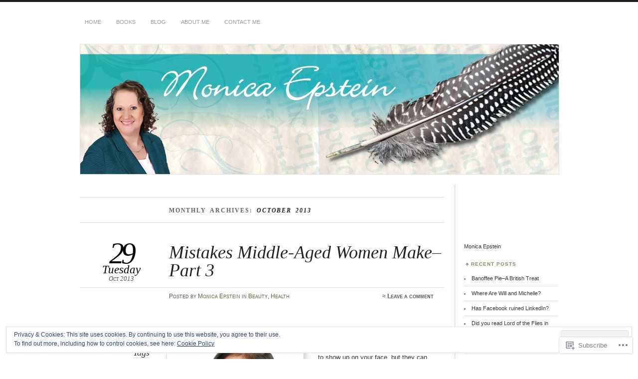

--- FILE ---
content_type: text/html; charset=UTF-8
request_url: https://monicaepstein.com/2013/10/
body_size: 31649
content:
<!DOCTYPE html>
<!--[if IE 7]>
<html id="ie7" lang="en">
<![endif]-->
<!--[if IE 8]>
<html id="ie8" lang="en">
<![endif]-->
<!--[if !(IE 7) & !(IE 8)]><!-->
<html lang="en">
<!--<![endif]-->
<head>
<meta charset="UTF-8" />
<meta name="viewport" content="width=device-width" />
<title>October | 2013 | Monica Epstein</title>
<link rel="profile" href="http://gmpg.org/xfn/11" />
<link rel="pingback" href="https://monicaepstein.com/xmlrpc.php" />
<!--[if lt IE 9]>
<script src="https://s0.wp.com/wp-content/themes/pub/chateau/js/html5.js?m=1315596887i" type="text/javascript"></script>
<![endif]-->
<meta name='robots' content='max-image-preview:large' />
<meta name="google-site-verification" content="2--zlPRytQc6dmWb1gV5lI2RcoEiOAbXzOy3mrlhYB4" />
<meta name="p:domain_verify" content="0d2aca7c3e2e6dc1025360933ed9ba03" />

<!-- Async WordPress.com Remote Login -->
<script id="wpcom_remote_login_js">
var wpcom_remote_login_extra_auth = '';
function wpcom_remote_login_remove_dom_node_id( element_id ) {
	var dom_node = document.getElementById( element_id );
	if ( dom_node ) { dom_node.parentNode.removeChild( dom_node ); }
}
function wpcom_remote_login_remove_dom_node_classes( class_name ) {
	var dom_nodes = document.querySelectorAll( '.' + class_name );
	for ( var i = 0; i < dom_nodes.length; i++ ) {
		dom_nodes[ i ].parentNode.removeChild( dom_nodes[ i ] );
	}
}
function wpcom_remote_login_final_cleanup() {
	wpcom_remote_login_remove_dom_node_classes( "wpcom_remote_login_msg" );
	wpcom_remote_login_remove_dom_node_id( "wpcom_remote_login_key" );
	wpcom_remote_login_remove_dom_node_id( "wpcom_remote_login_validate" );
	wpcom_remote_login_remove_dom_node_id( "wpcom_remote_login_js" );
	wpcom_remote_login_remove_dom_node_id( "wpcom_request_access_iframe" );
	wpcom_remote_login_remove_dom_node_id( "wpcom_request_access_styles" );
}

// Watch for messages back from the remote login
window.addEventListener( "message", function( e ) {
	if ( e.origin === "https://r-login.wordpress.com" ) {
		var data = {};
		try {
			data = JSON.parse( e.data );
		} catch( e ) {
			wpcom_remote_login_final_cleanup();
			return;
		}

		if ( data.msg === 'LOGIN' ) {
			// Clean up the login check iframe
			wpcom_remote_login_remove_dom_node_id( "wpcom_remote_login_key" );

			var id_regex = new RegExp( /^[0-9]+$/ );
			var token_regex = new RegExp( /^.*|.*|.*$/ );
			if (
				token_regex.test( data.token )
				&& id_regex.test( data.wpcomid )
			) {
				// We have everything we need to ask for a login
				var script = document.createElement( "script" );
				script.setAttribute( "id", "wpcom_remote_login_validate" );
				script.src = '/remote-login.php?wpcom_remote_login=validate'
					+ '&wpcomid=' + data.wpcomid
					+ '&token=' + encodeURIComponent( data.token )
					+ '&host=' + window.location.protocol
					+ '//' + window.location.hostname
					+ '&postid=96'
					+ '&is_singular=';
				document.body.appendChild( script );
			}

			return;
		}

		// Safari ITP, not logged in, so redirect
		if ( data.msg === 'LOGIN-REDIRECT' ) {
			window.location = 'https://wordpress.com/log-in?redirect_to=' + window.location.href;
			return;
		}

		// Safari ITP, storage access failed, remove the request
		if ( data.msg === 'LOGIN-REMOVE' ) {
			var css_zap = 'html { -webkit-transition: margin-top 1s; transition: margin-top 1s; } /* 9001 */ html { margin-top: 0 !important; } * html body { margin-top: 0 !important; } @media screen and ( max-width: 782px ) { html { margin-top: 0 !important; } * html body { margin-top: 0 !important; } }';
			var style_zap = document.createElement( 'style' );
			style_zap.type = 'text/css';
			style_zap.appendChild( document.createTextNode( css_zap ) );
			document.body.appendChild( style_zap );

			var e = document.getElementById( 'wpcom_request_access_iframe' );
			e.parentNode.removeChild( e );

			document.cookie = 'wordpress_com_login_access=denied; path=/; max-age=31536000';

			return;
		}

		// Safari ITP
		if ( data.msg === 'REQUEST_ACCESS' ) {
			console.log( 'request access: safari' );

			// Check ITP iframe enable/disable knob
			if ( wpcom_remote_login_extra_auth !== 'safari_itp_iframe' ) {
				return;
			}

			// If we are in a "private window" there is no ITP.
			var private_window = false;
			try {
				var opendb = window.openDatabase( null, null, null, null );
			} catch( e ) {
				private_window = true;
			}

			if ( private_window ) {
				console.log( 'private window' );
				return;
			}

			var iframe = document.createElement( 'iframe' );
			iframe.id = 'wpcom_request_access_iframe';
			iframe.setAttribute( 'scrolling', 'no' );
			iframe.setAttribute( 'sandbox', 'allow-storage-access-by-user-activation allow-scripts allow-same-origin allow-top-navigation-by-user-activation' );
			iframe.src = 'https://r-login.wordpress.com/remote-login.php?wpcom_remote_login=request_access&origin=' + encodeURIComponent( data.origin ) + '&wpcomid=' + encodeURIComponent( data.wpcomid );

			var css = 'html { -webkit-transition: margin-top 1s; transition: margin-top 1s; } /* 9001 */ html { margin-top: 46px !important; } * html body { margin-top: 46px !important; } @media screen and ( max-width: 660px ) { html { margin-top: 71px !important; } * html body { margin-top: 71px !important; } #wpcom_request_access_iframe { display: block; height: 71px !important; } } #wpcom_request_access_iframe { border: 0px; height: 46px; position: fixed; top: 0; left: 0; width: 100%; min-width: 100%; z-index: 99999; background: #23282d; } ';

			var style = document.createElement( 'style' );
			style.type = 'text/css';
			style.id = 'wpcom_request_access_styles';
			style.appendChild( document.createTextNode( css ) );
			document.body.appendChild( style );

			document.body.appendChild( iframe );
		}

		if ( data.msg === 'DONE' ) {
			wpcom_remote_login_final_cleanup();
		}
	}
}, false );

// Inject the remote login iframe after the page has had a chance to load
// more critical resources
window.addEventListener( "DOMContentLoaded", function( e ) {
	var iframe = document.createElement( "iframe" );
	iframe.style.display = "none";
	iframe.setAttribute( "scrolling", "no" );
	iframe.setAttribute( "id", "wpcom_remote_login_key" );
	iframe.src = "https://r-login.wordpress.com/remote-login.php"
		+ "?wpcom_remote_login=key"
		+ "&origin=aHR0cHM6Ly9tb25pY2FlcHN0ZWluLmNvbQ%3D%3D"
		+ "&wpcomid=38862418"
		+ "&time=" + Math.floor( Date.now() / 1000 );
	document.body.appendChild( iframe );
}, false );
</script>
<link rel='dns-prefetch' href='//s0.wp.com' />
<link rel="alternate" type="application/rss+xml" title="Monica Epstein &raquo; Feed" href="https://monicaepstein.com/feed/" />
<link rel="alternate" type="application/rss+xml" title="Monica Epstein &raquo; Comments Feed" href="https://monicaepstein.com/comments/feed/" />
	<script type="text/javascript">
		/* <![CDATA[ */
		function addLoadEvent(func) {
			var oldonload = window.onload;
			if (typeof window.onload != 'function') {
				window.onload = func;
			} else {
				window.onload = function () {
					oldonload();
					func();
				}
			}
		}
		/* ]]> */
	</script>
	<link crossorigin='anonymous' rel='stylesheet' id='all-css-0-1' href='/_static/??/wp-content/mu-plugins/widgets/eu-cookie-law/templates/style.css,/wp-content/mu-plugins/likes/jetpack-likes.css?m=1743883414j&cssminify=yes' type='text/css' media='all' />
<style id='wp-emoji-styles-inline-css'>

	img.wp-smiley, img.emoji {
		display: inline !important;
		border: none !important;
		box-shadow: none !important;
		height: 1em !important;
		width: 1em !important;
		margin: 0 0.07em !important;
		vertical-align: -0.1em !important;
		background: none !important;
		padding: 0 !important;
	}
/*# sourceURL=wp-emoji-styles-inline-css */
</style>
<link crossorigin='anonymous' rel='stylesheet' id='all-css-2-1' href='/wp-content/plugins/gutenberg-core/v22.2.0/build/styles/block-library/style.css?m=1764855221i&cssminify=yes' type='text/css' media='all' />
<style id='wp-block-library-inline-css'>
.has-text-align-justify {
	text-align:justify;
}
.has-text-align-justify{text-align:justify;}

/*# sourceURL=wp-block-library-inline-css */
</style><style id='global-styles-inline-css'>
:root{--wp--preset--aspect-ratio--square: 1;--wp--preset--aspect-ratio--4-3: 4/3;--wp--preset--aspect-ratio--3-4: 3/4;--wp--preset--aspect-ratio--3-2: 3/2;--wp--preset--aspect-ratio--2-3: 2/3;--wp--preset--aspect-ratio--16-9: 16/9;--wp--preset--aspect-ratio--9-16: 9/16;--wp--preset--color--black: #000000;--wp--preset--color--cyan-bluish-gray: #abb8c3;--wp--preset--color--white: #ffffff;--wp--preset--color--pale-pink: #f78da7;--wp--preset--color--vivid-red: #cf2e2e;--wp--preset--color--luminous-vivid-orange: #ff6900;--wp--preset--color--luminous-vivid-amber: #fcb900;--wp--preset--color--light-green-cyan: #7bdcb5;--wp--preset--color--vivid-green-cyan: #00d084;--wp--preset--color--pale-cyan-blue: #8ed1fc;--wp--preset--color--vivid-cyan-blue: #0693e3;--wp--preset--color--vivid-purple: #9b51e0;--wp--preset--gradient--vivid-cyan-blue-to-vivid-purple: linear-gradient(135deg,rgb(6,147,227) 0%,rgb(155,81,224) 100%);--wp--preset--gradient--light-green-cyan-to-vivid-green-cyan: linear-gradient(135deg,rgb(122,220,180) 0%,rgb(0,208,130) 100%);--wp--preset--gradient--luminous-vivid-amber-to-luminous-vivid-orange: linear-gradient(135deg,rgb(252,185,0) 0%,rgb(255,105,0) 100%);--wp--preset--gradient--luminous-vivid-orange-to-vivid-red: linear-gradient(135deg,rgb(255,105,0) 0%,rgb(207,46,46) 100%);--wp--preset--gradient--very-light-gray-to-cyan-bluish-gray: linear-gradient(135deg,rgb(238,238,238) 0%,rgb(169,184,195) 100%);--wp--preset--gradient--cool-to-warm-spectrum: linear-gradient(135deg,rgb(74,234,220) 0%,rgb(151,120,209) 20%,rgb(207,42,186) 40%,rgb(238,44,130) 60%,rgb(251,105,98) 80%,rgb(254,248,76) 100%);--wp--preset--gradient--blush-light-purple: linear-gradient(135deg,rgb(255,206,236) 0%,rgb(152,150,240) 100%);--wp--preset--gradient--blush-bordeaux: linear-gradient(135deg,rgb(254,205,165) 0%,rgb(254,45,45) 50%,rgb(107,0,62) 100%);--wp--preset--gradient--luminous-dusk: linear-gradient(135deg,rgb(255,203,112) 0%,rgb(199,81,192) 50%,rgb(65,88,208) 100%);--wp--preset--gradient--pale-ocean: linear-gradient(135deg,rgb(255,245,203) 0%,rgb(182,227,212) 50%,rgb(51,167,181) 100%);--wp--preset--gradient--electric-grass: linear-gradient(135deg,rgb(202,248,128) 0%,rgb(113,206,126) 100%);--wp--preset--gradient--midnight: linear-gradient(135deg,rgb(2,3,129) 0%,rgb(40,116,252) 100%);--wp--preset--font-size--small: 13px;--wp--preset--font-size--medium: 20px;--wp--preset--font-size--large: 36px;--wp--preset--font-size--x-large: 42px;--wp--preset--font-family--albert-sans: 'Albert Sans', sans-serif;--wp--preset--font-family--alegreya: Alegreya, serif;--wp--preset--font-family--arvo: Arvo, serif;--wp--preset--font-family--bodoni-moda: 'Bodoni Moda', serif;--wp--preset--font-family--bricolage-grotesque: 'Bricolage Grotesque', sans-serif;--wp--preset--font-family--cabin: Cabin, sans-serif;--wp--preset--font-family--chivo: Chivo, sans-serif;--wp--preset--font-family--commissioner: Commissioner, sans-serif;--wp--preset--font-family--cormorant: Cormorant, serif;--wp--preset--font-family--courier-prime: 'Courier Prime', monospace;--wp--preset--font-family--crimson-pro: 'Crimson Pro', serif;--wp--preset--font-family--dm-mono: 'DM Mono', monospace;--wp--preset--font-family--dm-sans: 'DM Sans', sans-serif;--wp--preset--font-family--dm-serif-display: 'DM Serif Display', serif;--wp--preset--font-family--domine: Domine, serif;--wp--preset--font-family--eb-garamond: 'EB Garamond', serif;--wp--preset--font-family--epilogue: Epilogue, sans-serif;--wp--preset--font-family--fahkwang: Fahkwang, sans-serif;--wp--preset--font-family--figtree: Figtree, sans-serif;--wp--preset--font-family--fira-sans: 'Fira Sans', sans-serif;--wp--preset--font-family--fjalla-one: 'Fjalla One', sans-serif;--wp--preset--font-family--fraunces: Fraunces, serif;--wp--preset--font-family--gabarito: Gabarito, system-ui;--wp--preset--font-family--ibm-plex-mono: 'IBM Plex Mono', monospace;--wp--preset--font-family--ibm-plex-sans: 'IBM Plex Sans', sans-serif;--wp--preset--font-family--ibarra-real-nova: 'Ibarra Real Nova', serif;--wp--preset--font-family--instrument-serif: 'Instrument Serif', serif;--wp--preset--font-family--inter: Inter, sans-serif;--wp--preset--font-family--josefin-sans: 'Josefin Sans', sans-serif;--wp--preset--font-family--jost: Jost, sans-serif;--wp--preset--font-family--libre-baskerville: 'Libre Baskerville', serif;--wp--preset--font-family--libre-franklin: 'Libre Franklin', sans-serif;--wp--preset--font-family--literata: Literata, serif;--wp--preset--font-family--lora: Lora, serif;--wp--preset--font-family--merriweather: Merriweather, serif;--wp--preset--font-family--montserrat: Montserrat, sans-serif;--wp--preset--font-family--newsreader: Newsreader, serif;--wp--preset--font-family--noto-sans-mono: 'Noto Sans Mono', sans-serif;--wp--preset--font-family--nunito: Nunito, sans-serif;--wp--preset--font-family--open-sans: 'Open Sans', sans-serif;--wp--preset--font-family--overpass: Overpass, sans-serif;--wp--preset--font-family--pt-serif: 'PT Serif', serif;--wp--preset--font-family--petrona: Petrona, serif;--wp--preset--font-family--piazzolla: Piazzolla, serif;--wp--preset--font-family--playfair-display: 'Playfair Display', serif;--wp--preset--font-family--plus-jakarta-sans: 'Plus Jakarta Sans', sans-serif;--wp--preset--font-family--poppins: Poppins, sans-serif;--wp--preset--font-family--raleway: Raleway, sans-serif;--wp--preset--font-family--roboto: Roboto, sans-serif;--wp--preset--font-family--roboto-slab: 'Roboto Slab', serif;--wp--preset--font-family--rubik: Rubik, sans-serif;--wp--preset--font-family--rufina: Rufina, serif;--wp--preset--font-family--sora: Sora, sans-serif;--wp--preset--font-family--source-sans-3: 'Source Sans 3', sans-serif;--wp--preset--font-family--source-serif-4: 'Source Serif 4', serif;--wp--preset--font-family--space-mono: 'Space Mono', monospace;--wp--preset--font-family--syne: Syne, sans-serif;--wp--preset--font-family--texturina: Texturina, serif;--wp--preset--font-family--urbanist: Urbanist, sans-serif;--wp--preset--font-family--work-sans: 'Work Sans', sans-serif;--wp--preset--spacing--20: 0.44rem;--wp--preset--spacing--30: 0.67rem;--wp--preset--spacing--40: 1rem;--wp--preset--spacing--50: 1.5rem;--wp--preset--spacing--60: 2.25rem;--wp--preset--spacing--70: 3.38rem;--wp--preset--spacing--80: 5.06rem;--wp--preset--shadow--natural: 6px 6px 9px rgba(0, 0, 0, 0.2);--wp--preset--shadow--deep: 12px 12px 50px rgba(0, 0, 0, 0.4);--wp--preset--shadow--sharp: 6px 6px 0px rgba(0, 0, 0, 0.2);--wp--preset--shadow--outlined: 6px 6px 0px -3px rgb(255, 255, 255), 6px 6px rgb(0, 0, 0);--wp--preset--shadow--crisp: 6px 6px 0px rgb(0, 0, 0);}:where(.is-layout-flex){gap: 0.5em;}:where(.is-layout-grid){gap: 0.5em;}body .is-layout-flex{display: flex;}.is-layout-flex{flex-wrap: wrap;align-items: center;}.is-layout-flex > :is(*, div){margin: 0;}body .is-layout-grid{display: grid;}.is-layout-grid > :is(*, div){margin: 0;}:where(.wp-block-columns.is-layout-flex){gap: 2em;}:where(.wp-block-columns.is-layout-grid){gap: 2em;}:where(.wp-block-post-template.is-layout-flex){gap: 1.25em;}:where(.wp-block-post-template.is-layout-grid){gap: 1.25em;}.has-black-color{color: var(--wp--preset--color--black) !important;}.has-cyan-bluish-gray-color{color: var(--wp--preset--color--cyan-bluish-gray) !important;}.has-white-color{color: var(--wp--preset--color--white) !important;}.has-pale-pink-color{color: var(--wp--preset--color--pale-pink) !important;}.has-vivid-red-color{color: var(--wp--preset--color--vivid-red) !important;}.has-luminous-vivid-orange-color{color: var(--wp--preset--color--luminous-vivid-orange) !important;}.has-luminous-vivid-amber-color{color: var(--wp--preset--color--luminous-vivid-amber) !important;}.has-light-green-cyan-color{color: var(--wp--preset--color--light-green-cyan) !important;}.has-vivid-green-cyan-color{color: var(--wp--preset--color--vivid-green-cyan) !important;}.has-pale-cyan-blue-color{color: var(--wp--preset--color--pale-cyan-blue) !important;}.has-vivid-cyan-blue-color{color: var(--wp--preset--color--vivid-cyan-blue) !important;}.has-vivid-purple-color{color: var(--wp--preset--color--vivid-purple) !important;}.has-black-background-color{background-color: var(--wp--preset--color--black) !important;}.has-cyan-bluish-gray-background-color{background-color: var(--wp--preset--color--cyan-bluish-gray) !important;}.has-white-background-color{background-color: var(--wp--preset--color--white) !important;}.has-pale-pink-background-color{background-color: var(--wp--preset--color--pale-pink) !important;}.has-vivid-red-background-color{background-color: var(--wp--preset--color--vivid-red) !important;}.has-luminous-vivid-orange-background-color{background-color: var(--wp--preset--color--luminous-vivid-orange) !important;}.has-luminous-vivid-amber-background-color{background-color: var(--wp--preset--color--luminous-vivid-amber) !important;}.has-light-green-cyan-background-color{background-color: var(--wp--preset--color--light-green-cyan) !important;}.has-vivid-green-cyan-background-color{background-color: var(--wp--preset--color--vivid-green-cyan) !important;}.has-pale-cyan-blue-background-color{background-color: var(--wp--preset--color--pale-cyan-blue) !important;}.has-vivid-cyan-blue-background-color{background-color: var(--wp--preset--color--vivid-cyan-blue) !important;}.has-vivid-purple-background-color{background-color: var(--wp--preset--color--vivid-purple) !important;}.has-black-border-color{border-color: var(--wp--preset--color--black) !important;}.has-cyan-bluish-gray-border-color{border-color: var(--wp--preset--color--cyan-bluish-gray) !important;}.has-white-border-color{border-color: var(--wp--preset--color--white) !important;}.has-pale-pink-border-color{border-color: var(--wp--preset--color--pale-pink) !important;}.has-vivid-red-border-color{border-color: var(--wp--preset--color--vivid-red) !important;}.has-luminous-vivid-orange-border-color{border-color: var(--wp--preset--color--luminous-vivid-orange) !important;}.has-luminous-vivid-amber-border-color{border-color: var(--wp--preset--color--luminous-vivid-amber) !important;}.has-light-green-cyan-border-color{border-color: var(--wp--preset--color--light-green-cyan) !important;}.has-vivid-green-cyan-border-color{border-color: var(--wp--preset--color--vivid-green-cyan) !important;}.has-pale-cyan-blue-border-color{border-color: var(--wp--preset--color--pale-cyan-blue) !important;}.has-vivid-cyan-blue-border-color{border-color: var(--wp--preset--color--vivid-cyan-blue) !important;}.has-vivid-purple-border-color{border-color: var(--wp--preset--color--vivid-purple) !important;}.has-vivid-cyan-blue-to-vivid-purple-gradient-background{background: var(--wp--preset--gradient--vivid-cyan-blue-to-vivid-purple) !important;}.has-light-green-cyan-to-vivid-green-cyan-gradient-background{background: var(--wp--preset--gradient--light-green-cyan-to-vivid-green-cyan) !important;}.has-luminous-vivid-amber-to-luminous-vivid-orange-gradient-background{background: var(--wp--preset--gradient--luminous-vivid-amber-to-luminous-vivid-orange) !important;}.has-luminous-vivid-orange-to-vivid-red-gradient-background{background: var(--wp--preset--gradient--luminous-vivid-orange-to-vivid-red) !important;}.has-very-light-gray-to-cyan-bluish-gray-gradient-background{background: var(--wp--preset--gradient--very-light-gray-to-cyan-bluish-gray) !important;}.has-cool-to-warm-spectrum-gradient-background{background: var(--wp--preset--gradient--cool-to-warm-spectrum) !important;}.has-blush-light-purple-gradient-background{background: var(--wp--preset--gradient--blush-light-purple) !important;}.has-blush-bordeaux-gradient-background{background: var(--wp--preset--gradient--blush-bordeaux) !important;}.has-luminous-dusk-gradient-background{background: var(--wp--preset--gradient--luminous-dusk) !important;}.has-pale-ocean-gradient-background{background: var(--wp--preset--gradient--pale-ocean) !important;}.has-electric-grass-gradient-background{background: var(--wp--preset--gradient--electric-grass) !important;}.has-midnight-gradient-background{background: var(--wp--preset--gradient--midnight) !important;}.has-small-font-size{font-size: var(--wp--preset--font-size--small) !important;}.has-medium-font-size{font-size: var(--wp--preset--font-size--medium) !important;}.has-large-font-size{font-size: var(--wp--preset--font-size--large) !important;}.has-x-large-font-size{font-size: var(--wp--preset--font-size--x-large) !important;}.has-albert-sans-font-family{font-family: var(--wp--preset--font-family--albert-sans) !important;}.has-alegreya-font-family{font-family: var(--wp--preset--font-family--alegreya) !important;}.has-arvo-font-family{font-family: var(--wp--preset--font-family--arvo) !important;}.has-bodoni-moda-font-family{font-family: var(--wp--preset--font-family--bodoni-moda) !important;}.has-bricolage-grotesque-font-family{font-family: var(--wp--preset--font-family--bricolage-grotesque) !important;}.has-cabin-font-family{font-family: var(--wp--preset--font-family--cabin) !important;}.has-chivo-font-family{font-family: var(--wp--preset--font-family--chivo) !important;}.has-commissioner-font-family{font-family: var(--wp--preset--font-family--commissioner) !important;}.has-cormorant-font-family{font-family: var(--wp--preset--font-family--cormorant) !important;}.has-courier-prime-font-family{font-family: var(--wp--preset--font-family--courier-prime) !important;}.has-crimson-pro-font-family{font-family: var(--wp--preset--font-family--crimson-pro) !important;}.has-dm-mono-font-family{font-family: var(--wp--preset--font-family--dm-mono) !important;}.has-dm-sans-font-family{font-family: var(--wp--preset--font-family--dm-sans) !important;}.has-dm-serif-display-font-family{font-family: var(--wp--preset--font-family--dm-serif-display) !important;}.has-domine-font-family{font-family: var(--wp--preset--font-family--domine) !important;}.has-eb-garamond-font-family{font-family: var(--wp--preset--font-family--eb-garamond) !important;}.has-epilogue-font-family{font-family: var(--wp--preset--font-family--epilogue) !important;}.has-fahkwang-font-family{font-family: var(--wp--preset--font-family--fahkwang) !important;}.has-figtree-font-family{font-family: var(--wp--preset--font-family--figtree) !important;}.has-fira-sans-font-family{font-family: var(--wp--preset--font-family--fira-sans) !important;}.has-fjalla-one-font-family{font-family: var(--wp--preset--font-family--fjalla-one) !important;}.has-fraunces-font-family{font-family: var(--wp--preset--font-family--fraunces) !important;}.has-gabarito-font-family{font-family: var(--wp--preset--font-family--gabarito) !important;}.has-ibm-plex-mono-font-family{font-family: var(--wp--preset--font-family--ibm-plex-mono) !important;}.has-ibm-plex-sans-font-family{font-family: var(--wp--preset--font-family--ibm-plex-sans) !important;}.has-ibarra-real-nova-font-family{font-family: var(--wp--preset--font-family--ibarra-real-nova) !important;}.has-instrument-serif-font-family{font-family: var(--wp--preset--font-family--instrument-serif) !important;}.has-inter-font-family{font-family: var(--wp--preset--font-family--inter) !important;}.has-josefin-sans-font-family{font-family: var(--wp--preset--font-family--josefin-sans) !important;}.has-jost-font-family{font-family: var(--wp--preset--font-family--jost) !important;}.has-libre-baskerville-font-family{font-family: var(--wp--preset--font-family--libre-baskerville) !important;}.has-libre-franklin-font-family{font-family: var(--wp--preset--font-family--libre-franklin) !important;}.has-literata-font-family{font-family: var(--wp--preset--font-family--literata) !important;}.has-lora-font-family{font-family: var(--wp--preset--font-family--lora) !important;}.has-merriweather-font-family{font-family: var(--wp--preset--font-family--merriweather) !important;}.has-montserrat-font-family{font-family: var(--wp--preset--font-family--montserrat) !important;}.has-newsreader-font-family{font-family: var(--wp--preset--font-family--newsreader) !important;}.has-noto-sans-mono-font-family{font-family: var(--wp--preset--font-family--noto-sans-mono) !important;}.has-nunito-font-family{font-family: var(--wp--preset--font-family--nunito) !important;}.has-open-sans-font-family{font-family: var(--wp--preset--font-family--open-sans) !important;}.has-overpass-font-family{font-family: var(--wp--preset--font-family--overpass) !important;}.has-pt-serif-font-family{font-family: var(--wp--preset--font-family--pt-serif) !important;}.has-petrona-font-family{font-family: var(--wp--preset--font-family--petrona) !important;}.has-piazzolla-font-family{font-family: var(--wp--preset--font-family--piazzolla) !important;}.has-playfair-display-font-family{font-family: var(--wp--preset--font-family--playfair-display) !important;}.has-plus-jakarta-sans-font-family{font-family: var(--wp--preset--font-family--plus-jakarta-sans) !important;}.has-poppins-font-family{font-family: var(--wp--preset--font-family--poppins) !important;}.has-raleway-font-family{font-family: var(--wp--preset--font-family--raleway) !important;}.has-roboto-font-family{font-family: var(--wp--preset--font-family--roboto) !important;}.has-roboto-slab-font-family{font-family: var(--wp--preset--font-family--roboto-slab) !important;}.has-rubik-font-family{font-family: var(--wp--preset--font-family--rubik) !important;}.has-rufina-font-family{font-family: var(--wp--preset--font-family--rufina) !important;}.has-sora-font-family{font-family: var(--wp--preset--font-family--sora) !important;}.has-source-sans-3-font-family{font-family: var(--wp--preset--font-family--source-sans-3) !important;}.has-source-serif-4-font-family{font-family: var(--wp--preset--font-family--source-serif-4) !important;}.has-space-mono-font-family{font-family: var(--wp--preset--font-family--space-mono) !important;}.has-syne-font-family{font-family: var(--wp--preset--font-family--syne) !important;}.has-texturina-font-family{font-family: var(--wp--preset--font-family--texturina) !important;}.has-urbanist-font-family{font-family: var(--wp--preset--font-family--urbanist) !important;}.has-work-sans-font-family{font-family: var(--wp--preset--font-family--work-sans) !important;}
/*# sourceURL=global-styles-inline-css */
</style>

<style id='classic-theme-styles-inline-css'>
/*! This file is auto-generated */
.wp-block-button__link{color:#fff;background-color:#32373c;border-radius:9999px;box-shadow:none;text-decoration:none;padding:calc(.667em + 2px) calc(1.333em + 2px);font-size:1.125em}.wp-block-file__button{background:#32373c;color:#fff;text-decoration:none}
/*# sourceURL=/wp-includes/css/classic-themes.min.css */
</style>
<link crossorigin='anonymous' rel='stylesheet' id='all-css-4-1' href='/_static/??-eJx9j+0OgjAMRV/IruEjqD+MzwKjgek2FtqJvr1D4kci4U/TNOfcm+IUQA9eyAsGGzvjGfXQ2EFfGXOVHVQGbFywBCPdVImtYfkQwPKwpDTzDn+CXIRv1kjp7kItM+GoNTVZcgnb0ibTdiRJ5/cOQvdtJaQaaJowEjOk6Ux0IH3q4j9vOWOIDeq+Fqojrr+yAhqvFxhelbNydqdsX2bVsSjy6vIEOV19ww==&cssminify=yes' type='text/css' media='all' />
<style id='jetpack_facebook_likebox-inline-css'>
.widget_facebook_likebox {
	overflow: hidden;
}

/*# sourceURL=/wp-content/mu-plugins/jetpack-plugin/sun/modules/widgets/facebook-likebox/style.css */
</style>
<link crossorigin='anonymous' rel='stylesheet' id='all-css-6-1' href='/_static/??-eJzTLy/QTc7PK0nNK9HPLdUtyClNz8wr1i9KTcrJTwcy0/WTi5G5ekCujj52Temp+bo5+cmJJZn5eSgc3bScxMwikFb7XFtDE1NLExMLc0OTLACohS2q&cssminify=yes' type='text/css' media='all' />
<link crossorigin='anonymous' rel='stylesheet' id='print-css-7-1' href='/wp-content/mu-plugins/global-print/global-print.css?m=1465851035i&cssminify=yes' type='text/css' media='print' />
<style id='jetpack-global-styles-frontend-style-inline-css'>
:root { --font-headings: unset; --font-base: unset; --font-headings-default: -apple-system,BlinkMacSystemFont,"Segoe UI",Roboto,Oxygen-Sans,Ubuntu,Cantarell,"Helvetica Neue",sans-serif; --font-base-default: -apple-system,BlinkMacSystemFont,"Segoe UI",Roboto,Oxygen-Sans,Ubuntu,Cantarell,"Helvetica Neue",sans-serif;}
/*# sourceURL=jetpack-global-styles-frontend-style-inline-css */
</style>
<link crossorigin='anonymous' rel='stylesheet' id='all-css-10-1' href='/_static/??-eJyNjcsKAjEMRX/IGtQZBxfip0hMS9sxTYppGfx7H7gRN+7ugcs5sFRHKi1Ig9Jd5R6zGMyhVaTrh8G6QFHfORhYwlvw6P39PbPENZmt4G/ROQuBKWVkxxrVvuBH1lIoz2waILJekF+HUzlupnG3nQ77YZwfuRJIaQ==&cssminify=yes' type='text/css' media='all' />
<script type="text/javascript" id="wpcom-actionbar-placeholder-js-extra">
/* <![CDATA[ */
var actionbardata = {"siteID":"38862418","postID":"0","siteURL":"https://monicaepstein.com","xhrURL":"https://monicaepstein.com/wp-admin/admin-ajax.php","nonce":"49b2c6b157","isLoggedIn":"","statusMessage":"","subsEmailDefault":"instantly","proxyScriptUrl":"https://s0.wp.com/wp-content/js/wpcom-proxy-request.js?m=1513050504i&amp;ver=20211021","i18n":{"followedText":"New posts from this site will now appear in your \u003Ca href=\"https://wordpress.com/reader\"\u003EReader\u003C/a\u003E","foldBar":"Collapse this bar","unfoldBar":"Expand this bar","shortLinkCopied":"Shortlink copied to clipboard."}};
//# sourceURL=wpcom-actionbar-placeholder-js-extra
/* ]]> */
</script>
<script type="text/javascript" id="jetpack-mu-wpcom-settings-js-before">
/* <![CDATA[ */
var JETPACK_MU_WPCOM_SETTINGS = {"assetsUrl":"https://s0.wp.com/wp-content/mu-plugins/jetpack-mu-wpcom-plugin/sun/jetpack_vendor/automattic/jetpack-mu-wpcom/src/build/"};
//# sourceURL=jetpack-mu-wpcom-settings-js-before
/* ]]> */
</script>
<script crossorigin='anonymous' type='text/javascript'  src='/_static/??/wp-content/js/rlt-proxy.js,/wp-content/blog-plugins/wordads-classes/js/cmp/v2/cmp-non-gdpr.js?m=1720530689j'></script>
<script type="text/javascript" id="rlt-proxy-js-after">
/* <![CDATA[ */
	rltInitialize( {"token":null,"iframeOrigins":["https:\/\/widgets.wp.com"]} );
//# sourceURL=rlt-proxy-js-after
/* ]]> */
</script>
<link rel="EditURI" type="application/rsd+xml" title="RSD" href="https://monicaepstein.wordpress.com/xmlrpc.php?rsd" />
<meta name="generator" content="WordPress.com" />

<!-- Jetpack Open Graph Tags -->
<meta property="og:type" content="website" />
<meta property="og:title" content="October 2013 &#8211; Monica Epstein" />
<meta property="og:site_name" content="Monica Epstein" />
<meta property="og:image" content="https://secure.gravatar.com/blavatar/b7e0305d404a4730c71700ac757ac02b4de34f5af93bdd9d39ac44eb5b6a0ca9?s=200&#038;ts=1768082021" />
<meta property="og:image:width" content="200" />
<meta property="og:image:height" content="200" />
<meta property="og:image:alt" content="" />
<meta property="og:locale" content="en_US" />

<!-- End Jetpack Open Graph Tags -->
<link rel="shortcut icon" type="image/x-icon" href="https://secure.gravatar.com/blavatar/b7e0305d404a4730c71700ac757ac02b4de34f5af93bdd9d39ac44eb5b6a0ca9?s=32" sizes="16x16" />
<link rel="icon" type="image/x-icon" href="https://secure.gravatar.com/blavatar/b7e0305d404a4730c71700ac757ac02b4de34f5af93bdd9d39ac44eb5b6a0ca9?s=32" sizes="16x16" />
<link rel="apple-touch-icon" href="https://secure.gravatar.com/blavatar/b7e0305d404a4730c71700ac757ac02b4de34f5af93bdd9d39ac44eb5b6a0ca9?s=114" />
<link rel='openid.server' href='https://monicaepstein.com/?openidserver=1' />
<link rel='openid.delegate' href='https://monicaepstein.com/' />
<link rel="search" type="application/opensearchdescription+xml" href="https://monicaepstein.com/osd.xml" title="Monica Epstein" />
<link rel="search" type="application/opensearchdescription+xml" href="https://s1.wp.com/opensearch.xml" title="WordPress.com" />
<meta name="theme-color" content="#ffffff" />

		<style type="text/css">
		#menu li,
		.post-date em,
		.sticky .entry-format,
		.more-posts .sticky h2.entry-format,
		.more-posts h2.entry-format,
		#comments h3 span {
			background-color: #ffffff;
		}

		#menu a {
			border-color: #ffffff		}
		</style>
	<style>
		#page {
			border-color: #212121;
		}
		#main-title #site-title a:hover,
		.post-title h1,
		.post-title h1 a,
		.post-extras .post-edit-link,
		.post-entry a,
		.post-entry .more-link:hover,
		#author-description a,
		.more-posts .page-title em,
		#more-posts-inner a:hover,
		#comments li a:hover,
		.comment-text p a,
		.comment-text .reply-link a:hover,
		#comments li.byuser .comment-author,
		#comments #respond h3,
		.sidebar-widget a:active,
		#calendar_wrap table td a,
		#nav-below a:active,
		#error404 a:hover,
		#menu .current-menu-item > a,
		#menu .current_page_item > a,
		#comment-nav-above a,
		#comment-nav-below a,
		.comment-text table a {
			color: #212121;
		}
	</style>
		<style type="text/css">
			.recentcomments a {
				display: inline !important;
				padding: 0 !important;
				margin: 0 !important;
			}

			table.recentcommentsavatartop img.avatar, table.recentcommentsavatarend img.avatar {
				border: 0px;
				margin: 0;
			}

			table.recentcommentsavatartop a, table.recentcommentsavatarend a {
				border: 0px !important;
				background-color: transparent !important;
			}

			td.recentcommentsavatarend, td.recentcommentsavatartop {
				padding: 0px 0px 1px 0px;
				margin: 0px;
			}

			td.recentcommentstextend {
				border: none !important;
				padding: 0px 0px 2px 10px;
			}

			.rtl td.recentcommentstextend {
				padding: 0px 10px 2px 0px;
			}

			td.recentcommentstexttop {
				border: none;
				padding: 0px 0px 0px 10px;
			}

			.rtl td.recentcommentstexttop {
				padding: 0px 10px 0px 0px;
			}
		</style>
		<meta name="description" content="5 posts published by Monica Epstein during October 2013" />
		<style type="text/css">
					#site-title,
			#site-description {
				position: absolute !important;
				clip: rect(1px 1px 1px 1px); /* IE6, IE7 */
				clip: rect(1px, 1px, 1px, 1px);
			}
			#main-image {
				border-top: none;
				padding-top: 0;
			}
				</style>
	<style type="text/css" id="custom-background-css">
body.custom-background { background-color: #ffffff; }
</style>
			<script type="text/javascript">

			window.doNotSellCallback = function() {

				var linkElements = [
					'a[href="https://wordpress.com/?ref=footer_blog"]',
					'a[href="https://wordpress.com/?ref=footer_website"]',
					'a[href="https://wordpress.com/?ref=vertical_footer"]',
					'a[href^="https://wordpress.com/?ref=footer_segment_"]',
				].join(',');

				var dnsLink = document.createElement( 'a' );
				dnsLink.href = 'https://wordpress.com/advertising-program-optout/';
				dnsLink.classList.add( 'do-not-sell-link' );
				dnsLink.rel = 'nofollow';
				dnsLink.style.marginLeft = '0.5em';
				dnsLink.textContent = 'Do Not Sell or Share My Personal Information';

				var creditLinks = document.querySelectorAll( linkElements );

				if ( 0 === creditLinks.length ) {
					return false;
				}

				Array.prototype.forEach.call( creditLinks, function( el ) {
					el.insertAdjacentElement( 'afterend', dnsLink );
				});

				return true;
			};

		</script>
		<script type="text/javascript">
	window.google_analytics_uacct = "UA-52447-2";
</script>

<script type="text/javascript">
	var _gaq = _gaq || [];
	_gaq.push(['_setAccount', 'UA-52447-2']);
	_gaq.push(['_gat._anonymizeIp']);
	_gaq.push(['_setDomainName', 'none']);
	_gaq.push(['_setAllowLinker', true]);
	_gaq.push(['_initData']);
	_gaq.push(['_trackPageview']);

	(function() {
		var ga = document.createElement('script'); ga.type = 'text/javascript'; ga.async = true;
		ga.src = ('https:' == document.location.protocol ? 'https://ssl' : 'http://www') + '.google-analytics.com/ga.js';
		(document.getElementsByTagName('head')[0] || document.getElementsByTagName('body')[0]).appendChild(ga);
	})();
</script>
<link crossorigin='anonymous' rel='stylesheet' id='all-css-0-3' href='/_static/??-eJyVjssKwkAMRX/INowP1IX4KdKmg6SdScJkQn+/FR/gTpfncjhcmLVB4Rq5QvZGk9+JDcZYtcPpxWDOcCNG6JPgZGAzaSwtmm3g50CWwVM0wK6IW0wf5z382XseckrDir1hIa0kq/tFbSZ+hK/5Eo6H3fkU9mE7Lr2lXSA=&cssminify=yes' type='text/css' media='all' />
</head>

<body class="archive date custom-background wp-theme-pubchateau customizer-styles-applied two-column content-sidebar jetpack-reblog-enabled">
<div id="page" class="hfeed">
		<div id="page-inner">
		<header id="branding" role="banner">
			<nav id="menu" role="navigation">
				<ul id="menu-page-order" class="menu clear-fix"><li id="menu-item-393" class="menu-item menu-item-type-post_type menu-item-object-page menu-item-home menu-item-393"><a href="https://monicaepstein.com/" title="Home page">Home</a></li>
<li id="menu-item-58" class="menu-item menu-item-type-post_type menu-item-object-page menu-item-has-children menu-item-58"><a href="https://monicaepstein.com/my-debut-novel-2/" title="Books I&#8217;ve written">Books</a>
<ul class="sub-menu">
	<li id="menu-item-445" class="menu-item menu-item-type-post_type menu-item-object-page menu-item-445"><a href="https://monicaepstein.com/my-debut-novel-2/where-there-is-will/">Where There Is Will (currently out of print)</a></li>
	<li id="menu-item-668" class="menu-item menu-item-type-post_type menu-item-object-page menu-item-668"><a href="https://monicaepstein.com/my-debut-novel-2/kerries-story-working-title/">Kerrie&#8217;s Story (Working Title)</a></li>
</ul>
</li>
<li id="menu-item-377" class="menu-item menu-item-type-post_type menu-item-object-page current_page_parent menu-item-has-children menu-item-377"><a href="https://monicaepstein.com/blog/" title="My blog">Blog</a>
<ul class="sub-menu">
	<li id="menu-item-550" class="menu-item menu-item-type-post_type menu-item-object-page menu-item-550"><a href="https://monicaepstein.com/about-my-blog/">About My Blog</a></li>
</ul>
</li>
<li id="menu-item-57" class="menu-item menu-item-type-post_type menu-item-object-page menu-item-57"><a href="https://monicaepstein.com/about/">About Me</a></li>
<li id="menu-item-59" class="menu-item menu-item-type-post_type menu-item-object-page menu-item-59"><a href="https://monicaepstein.com/contact-me/">Contact Me</a></li>
</ul>			</nav><!-- end #menu -->

			<div id="main-title">
				<hgroup>
					<h1 id="site-title"><a href="https://monicaepstein.com/" title="Monica Epstein" rel="home">Monica Epstein</a></h1>
												<h2 id="site-description">~ Writing for middle-aged women</h2>
									</hgroup>
			</div><!-- end #main-title -->

			
			<div id="main-image">
							<a href="https://monicaepstein.com/">
													<img src="https://monicaepstein.com/wp-content/uploads/2014/05/cropped-monicaepstein.jpg" width="960" height="260" alt="Monica Epstein" title="Monica Epstein" />
									</a>
						</div><!-- end #main-image -->
		</header><!-- #branding -->
		<div id="main" class="clear-fix">
<div id="primary">
	<div id="content" class="clear-fix" role="main">
		<div class="more-posts">

			
				<header class="page-header">
					<h1 class="page-title">
						Monthly Archives: <em>October 2013</em>					</h1>
				</header>

				
				<article id="post-96" class="post-96 post type-post status-publish format-standard hentry category-beauty category-health tag-hormones tag-sleep tag-sleeping-pills tag-stress">
	<header class="post-title">
								<h1><a href="https://monicaepstein.com/2013/10/29/mistakes-middle-aged-women-make-part-3/" rel="bookmark">Mistakes Middle-Aged Women Make&#8211;Part&nbsp;3</a></h1>								<a href="https://monicaepstein.com/2013/10/29/mistakes-middle-aged-women-make-part-3/" class="post-permalink">		<p class="post-date">
			<strong>29</strong>
			<em>Tuesday</em>
			<span>Oct 2013</span>
		</p>
	</a>
	<div class="post-info clear-fix">
		<p>
			Posted <span class="by-author"> by <span class="author vcard"><a class="url fn n" href="https://monicaepstein.com/author/monicaepstein/" title="View all posts by Monica Epstein" rel="author">Monica Epstein</a></span></span> in <a href="https://monicaepstein.com/category/beauty/" rel="category tag">Beauty</a>, <a href="https://monicaepstein.com/category/health/" rel="category tag">Health</a>		</p>
		<p class="post-com-count">
			<strong>&asymp; <a href="https://monicaepstein.com/2013/10/29/mistakes-middle-aged-women-make-part-3/#respond">Leave a comment</a></strong>
		</p>
	</div><!-- end .post-info -->
						</header><!-- end .post-title -->
	<div class="post-content clear-fix">

			<div class="post-extras">
				<p><strong>Tags</strong></p><p><a href="https://monicaepstein.com/tag/hormones/" rel="tag">hormones</a>, <a href="https://monicaepstein.com/tag/sleep/" rel="tag">sleep</a>, <a href="https://monicaepstein.com/tag/sleeping-pills/" rel="tag">sleeping pills</a>, <a href="https://monicaepstein.com/tag/stress/" rel="tag">stress</a></p>	</div><!-- end .post-extras -->

		<div class="post-entry">
			<dl id="attachment_127" class="wp-caption alignnone" style="width:310px;">
<dt class="wp-caption-dt"></dt>
</dl>
<div data-shortcode="caption" id="attachment_165" style="width: 278px" class="wp-caption alignleft"><a href="https://monicaepstein.com/wp-content/uploads/2013/09/yawn_cropped_by_david-castillo-dominici.jpg"><img aria-describedby="caption-attachment-165" data-attachment-id="165" data-permalink="https://monicaepstein.com/2013/10/29/mistakes-middle-aged-women-make-part-3/yawn_cropped_by_david-castillo-dominici/" data-orig-file="https://monicaepstein.com/wp-content/uploads/2013/09/yawn_cropped_by_david-castillo-dominici.jpg" data-orig-size="268,244" data-comments-opened="1" data-image-meta="{&quot;aperture&quot;:&quot;0&quot;,&quot;credit&quot;:&quot;Picasa&quot;,&quot;camera&quot;:&quot;&quot;,&quot;caption&quot;:&quot;&quot;,&quot;created_timestamp&quot;:&quot;1380416652&quot;,&quot;copyright&quot;:&quot;&quot;,&quot;focal_length&quot;:&quot;0&quot;,&quot;iso&quot;:&quot;0&quot;,&quot;shutter_speed&quot;:&quot;0&quot;,&quot;title&quot;:&quot;&quot;}" data-image-title="Yawn_cropped_by_David Castillo Dominici" data-image-description="" data-image-caption="&lt;p&gt;Image courtesy of David Castillo Dominic, FreeDigitalPhotos.net&lt;/p&gt;
" data-medium-file="https://monicaepstein.com/wp-content/uploads/2013/09/yawn_cropped_by_david-castillo-dominici.jpg?w=268" data-large-file="https://monicaepstein.com/wp-content/uploads/2013/09/yawn_cropped_by_david-castillo-dominici.jpg?w=268" class="wp-image-165 size-full" src="https://monicaepstein.com/wp-content/uploads/2013/09/yawn_cropped_by_david-castillo-dominici.jpg?w=529" alt="Image of middle-aged woman yawning"   srcset="https://monicaepstein.com/wp-content/uploads/2013/09/yawn_cropped_by_david-castillo-dominici.jpg 268w, https://monicaepstein.com/wp-content/uploads/2013/09/yawn_cropped_by_david-castillo-dominici.jpg?w=150&amp;h=137 150w" sizes="(max-width: 268px) 100vw, 268px" /></a><p id="caption-attachment-165" class="wp-caption-text">Image courtesy of David Castillo Dominic, FreeDigitalPhotos.net</p></div>
<p><b>Mistake 6: Not getting enough sleep.</b> Not only are fewer hours of sleep likely to show up on your face, but they can increase your risk of other health problems like diabetes, cancer and premature death.</p>
<p>I’ve always needed a lot of sleep. Many years ago I read that if you let your body sleep as long as it wants for several days and made note of how long you slept each night, that would indicate how many hours of sleep your body needed on average. Mine was nine. Still is. And lucky for me, I can get nine hours of sleep on some weekends. What a luxury. It’s what keeps me getting out of bed at 5:15 on weekdays.</p>
<p>While I’m on the subject of sleep, a study by the Centers for Disease Control and Prevention (CDC) (Source: <a href="http://blog.aarp.org/2013/08/29/why-is-it-so-hard-for-women-to-get-some-sleep/">Why Is It So Hard for Women to Get Some Sleep?</a>) found that middle-aged women are the most likely to take sleeping pills. Use of sleeping pills began increasing when women hit their 40s and 50s, and more educated women were more likely to take the pills. Six percent of those 50-59 years of age had consumed a sleep aid in the past 30 days.</p>
<p>Of those studied, 25% had reported sleep problems—either difficulty falling asleep or waking up during the night and not being able to resume sleep—to their doctors.</p>
<p>A study performed at the Scripps Clinic (Source: <a href="http://blog.aarp.org/2012/02/29/rest-uneasy-sleeping-pills-linked-to-early-death-cancer/">Sleeping pills linked to early death, cancer</a>) found that regular sleeping pill users were nearly four times more likely to die prematurely.</p>
<p>The primary cause of sleep difficulties in middle-aged women is considered to be a mixture of hormonal changes and stress. Women in midlife are particularly vulnerable to stress because they might still have children to care for, as well as elderly parents who need attention. Add to that a full-time job and stress levels go up even more.</p>
<p>The FDA recommended in January that the makers of sleeping pills cut the dose recommended for women in half because the medication remains in the bloodstream longer in women, and they often have morning grogginess after taking the pills.</p>
<p>A friend told me long ago that wiping your mind clean of all thoughts helps you fall asleep. I think it&#8217;s impossible to do this, but what help me is this: With your eyes closed, visualize something really tiny. I picture a black background with a tiny white dot&#8211;smaller that a straight pin head&#8211;in the middle. Stay focused on it; if you catch your mind wander, bring it back to the tiny object again. Keep doing this until&#8230;well, until you don&#8217;t have to anymore.</p>
<p>How early do you have to get up in the morning?</p>
<p>What do you do to help yourself fall asleep?</p>
<div id="jp-post-flair" class="sharedaddy sd-like-enabled sd-sharing-enabled"><div class="sharedaddy sd-sharing-enabled"><div class="robots-nocontent sd-block sd-social sd-social-icon sd-sharing"><div class="sd-content"><ul><li class="share-twitter"><a rel="nofollow noopener noreferrer"
				data-shared="sharing-twitter-96"
				class="share-twitter sd-button share-icon no-text"
				href="https://monicaepstein.com/2013/10/29/mistakes-middle-aged-women-make-part-3/?share=twitter"
				target="_blank"
				aria-labelledby="sharing-twitter-96"
				>
				<span id="sharing-twitter-96" hidden>Click to share on X (Opens in new window)</span>
				<span>X</span>
			</a></li><li class="share-facebook"><a rel="nofollow noopener noreferrer"
				data-shared="sharing-facebook-96"
				class="share-facebook sd-button share-icon no-text"
				href="https://monicaepstein.com/2013/10/29/mistakes-middle-aged-women-make-part-3/?share=facebook"
				target="_blank"
				aria-labelledby="sharing-facebook-96"
				>
				<span id="sharing-facebook-96" hidden>Click to share on Facebook (Opens in new window)</span>
				<span>Facebook</span>
			</a></li><li><a href="#" class="sharing-anchor sd-button share-more"><span>More</span></a></li><li class="share-end"></li></ul><div class="sharing-hidden"><div class="inner" style="display: none;"><ul><li class="share-email"><a rel="nofollow noopener noreferrer"
				data-shared="sharing-email-96"
				class="share-email sd-button share-icon no-text"
				href="mailto:?subject=%5BShared%20Post%5D%20Mistakes%20Middle-Aged%20Women%20Make--Part%203&#038;body=https%3A%2F%2Fmonicaepstein.com%2F2013%2F10%2F29%2Fmistakes-middle-aged-women-make-part-3%2F&#038;share=email"
				target="_blank"
				aria-labelledby="sharing-email-96"
				data-email-share-error-title="Do you have email set up?" data-email-share-error-text="If you&#039;re having problems sharing via email, you might not have email set up for your browser. You may need to create a new email yourself." data-email-share-nonce="74a4c5a440" data-email-share-track-url="https://monicaepstein.com/2013/10/29/mistakes-middle-aged-women-make-part-3/?share=email">
				<span id="sharing-email-96" hidden>Click to email a link to a friend (Opens in new window)</span>
				<span>Email</span>
			</a></li><li class="share-linkedin"><a rel="nofollow noopener noreferrer"
				data-shared="sharing-linkedin-96"
				class="share-linkedin sd-button share-icon no-text"
				href="https://monicaepstein.com/2013/10/29/mistakes-middle-aged-women-make-part-3/?share=linkedin"
				target="_blank"
				aria-labelledby="sharing-linkedin-96"
				>
				<span id="sharing-linkedin-96" hidden>Click to share on LinkedIn (Opens in new window)</span>
				<span>LinkedIn</span>
			</a></li><li class="share-pinterest"><a rel="nofollow noopener noreferrer"
				data-shared="sharing-pinterest-96"
				class="share-pinterest sd-button share-icon no-text"
				href="https://monicaepstein.com/2013/10/29/mistakes-middle-aged-women-make-part-3/?share=pinterest"
				target="_blank"
				aria-labelledby="sharing-pinterest-96"
				>
				<span id="sharing-pinterest-96" hidden>Click to share on Pinterest (Opens in new window)</span>
				<span>Pinterest</span>
			</a></li><li class="share-reddit"><a rel="nofollow noopener noreferrer"
				data-shared="sharing-reddit-96"
				class="share-reddit sd-button share-icon no-text"
				href="https://monicaepstein.com/2013/10/29/mistakes-middle-aged-women-make-part-3/?share=reddit"
				target="_blank"
				aria-labelledby="sharing-reddit-96"
				>
				<span id="sharing-reddit-96" hidden>Click to share on Reddit (Opens in new window)</span>
				<span>Reddit</span>
			</a></li><li class="share-pocket"><a rel="nofollow noopener noreferrer"
				data-shared="sharing-pocket-96"
				class="share-pocket sd-button share-icon no-text"
				href="https://monicaepstein.com/2013/10/29/mistakes-middle-aged-women-make-part-3/?share=pocket"
				target="_blank"
				aria-labelledby="sharing-pocket-96"
				>
				<span id="sharing-pocket-96" hidden>Click to share on Pocket (Opens in new window)</span>
				<span>Pocket</span>
			</a></li><li class="share-tumblr"><a rel="nofollow noopener noreferrer"
				data-shared="sharing-tumblr-96"
				class="share-tumblr sd-button share-icon no-text"
				href="https://monicaepstein.com/2013/10/29/mistakes-middle-aged-women-make-part-3/?share=tumblr"
				target="_blank"
				aria-labelledby="sharing-tumblr-96"
				>
				<span id="sharing-tumblr-96" hidden>Click to share on Tumblr (Opens in new window)</span>
				<span>Tumblr</span>
			</a></li><li class="share-print"><a rel="nofollow noopener noreferrer"
				data-shared="sharing-print-96"
				class="share-print sd-button share-icon no-text"
				href="https://monicaepstein.com/2013/10/29/mistakes-middle-aged-women-make-part-3/?share=print"
				target="_blank"
				aria-labelledby="sharing-print-96"
				>
				<span id="sharing-print-96" hidden>Click to print (Opens in new window)</span>
				<span>Print</span>
			</a></li><li class="share-end"></li></ul></div></div></div></div></div><div class='sharedaddy sd-block sd-like jetpack-likes-widget-wrapper jetpack-likes-widget-unloaded' id='like-post-wrapper-38862418-96-6962ca6526b93' data-src='//widgets.wp.com/likes/index.html?ver=20260110#blog_id=38862418&amp;post_id=96&amp;origin=monicaepstein.wordpress.com&amp;obj_id=38862418-96-6962ca6526b93&amp;domain=monicaepstein.com' data-name='like-post-frame-38862418-96-6962ca6526b93' data-title='Like or Reblog'><div class='likes-widget-placeholder post-likes-widget-placeholder' style='height: 55px;'><span class='button'><span>Like</span></span> <span class='loading'>Loading...</span></div><span class='sd-text-color'></span><a class='sd-link-color'></a></div></div>					</div><!-- end .post-entry -->

	</div><!-- end .post-content -->
</article><!-- #post-96 -->
<article id="post-94" class="post-94 post type-post status-publish format-standard hentry category-beauty category-health tag-clothing tag-exercise tag-money tag-weight">
	<header class="post-title">
								<h1><a href="https://monicaepstein.com/2013/10/20/mistakes-middle-aged-women-make-part-2/" rel="bookmark">Mistakes Middle-Aged Women Make&#8211;Part&nbsp;2</a></h1>								<a href="https://monicaepstein.com/2013/10/20/mistakes-middle-aged-women-make-part-2/" class="post-permalink">		<p class="post-date">
			<strong>20</strong>
			<em>Sunday</em>
			<span>Oct 2013</span>
		</p>
	</a>
	<div class="post-info clear-fix">
		<p>
			Posted <span class="by-author"> by <span class="author vcard"><a class="url fn n" href="https://monicaepstein.com/author/monicaepstein/" title="View all posts by Monica Epstein" rel="author">Monica Epstein</a></span></span> in <a href="https://monicaepstein.com/category/beauty/" rel="category tag">Beauty</a>, <a href="https://monicaepstein.com/category/health/" rel="category tag">Health</a>		</p>
		<p class="post-com-count">
			<strong>&asymp; <a href="https://monicaepstein.com/2013/10/20/mistakes-middle-aged-women-make-part-2/#respond">Leave a comment</a></strong>
		</p>
	</div><!-- end .post-info -->
						</header><!-- end .post-title -->
	<div class="post-content clear-fix">

			<div class="post-extras">
				<p><strong>Tags</strong></p><p><a href="https://monicaepstein.com/tag/clothing/" rel="tag">clothing</a>, <a href="https://monicaepstein.com/tag/exercise/" rel="tag">exercise</a>, <a href="https://monicaepstein.com/tag/money/" rel="tag">money</a>, <a href="https://monicaepstein.com/tag/weight/" rel="tag">weight</a></p>	</div><!-- end .post-extras -->

		<div class="post-entry">
			<p><strong>Mistake 3:</strong> <b>Comparing yourself to you in your twenties.</b></p>
<p>The Health magazine article says that “few people look as attractive in middle age as they did in their younger years.” True but depressing. When I think back on how uncomfortable I was with my body I want to tell my twenty-something self that I look great! What was I thinking? So I had a little pooch in front. How easy was that to hide?</p>
<p>I long for the days when that little pooch was all I didn’t want showing. Now there are sagging breasts, spider veins, double chin—you get the picture.</p>
<p>Yoo hoo! Ms. Twenty-something. You are going to see much worse later in life so chill for now, will you?</p>
<p>Hope she’s listening.</p>
<div data-shortcode="caption" id="attachment_173" style="width: 209px" class="wp-caption alignleft"><a href="https://monicaepstein.com/wp-content/uploads/2013/09/wallet_by_david-castillo-dominici.jpg"><img aria-describedby="caption-attachment-173" data-attachment-id="173" data-permalink="https://monicaepstein.com/2013/10/20/mistakes-middle-aged-women-make-part-2/wallet_by_david-castillo-dominici/" data-orig-file="https://monicaepstein.com/wp-content/uploads/2013/09/wallet_by_david-castillo-dominici.jpg" data-orig-size="266,400" data-comments-opened="1" data-image-meta="{&quot;aperture&quot;:&quot;0&quot;,&quot;credit&quot;:&quot;Picasa&quot;,&quot;camera&quot;:&quot;&quot;,&quot;caption&quot;:&quot;&quot;,&quot;created_timestamp&quot;:&quot;1380503876&quot;,&quot;copyright&quot;:&quot;&quot;,&quot;focal_length&quot;:&quot;0&quot;,&quot;iso&quot;:&quot;0&quot;,&quot;shutter_speed&quot;:&quot;0&quot;,&quot;title&quot;:&quot;&quot;}" data-image-title="Wallet_by_David Castillo Dominici" data-image-description="" data-image-caption="&lt;p&gt;Image courtesy of David Castillo Dominici, FreeDigitalPhotos.net&lt;/p&gt;
" data-medium-file="https://monicaepstein.com/wp-content/uploads/2013/09/wallet_by_david-castillo-dominici.jpg?w=200" data-large-file="https://monicaepstein.com/wp-content/uploads/2013/09/wallet_by_david-castillo-dominici.jpg?w=266" class="  wp-image-173" src="https://monicaepstein.com/wp-content/uploads/2013/09/wallet_by_david-castillo-dominici.jpg?w=199&#038;h=300" alt="Image of middle-aged woman with wallet" width="199" height="300" srcset="https://monicaepstein.com/wp-content/uploads/2013/09/wallet_by_david-castillo-dominici.jpg?w=199 199w, https://monicaepstein.com/wp-content/uploads/2013/09/wallet_by_david-castillo-dominici.jpg?w=100 100w, https://monicaepstein.com/wp-content/uploads/2013/09/wallet_by_david-castillo-dominici.jpg 266w" sizes="(max-width: 199px) 100vw, 199px" /></a><p id="caption-attachment-173" class="wp-caption-text">Image courtesy of David Castillo Dominici, FreeDigitalPhotos.net</p></div>
<p><strong>Mistake 4: </strong><b>Not spending enough on clothes.</b> This one I can identify with. I was in the habit of buying cheap clothes so I could have more variety. But I learned that cheap didn’t wear too well. It wasn’t long before hems of cotton tees stretched out and seams began unraveling. Now I watch for coupons and sales so I can get better quality without breaking the bank.</p>
<p>According to the article, clothes off the rack don’t fit our bodies as well as they used to. Buying clothes designed to cover our flaws will require spending more money. We need to invest in more “constructed” clothing—clothing that contains Lycra panels, butt-boosting jeans, and Spanx.</p>
<p>There is not enough Lycra in the world to boost my tush into any jeans. I’ll take the Lycra in front please. And not as a booster but a flattener.</p>
<div data-shortcode="caption" id="attachment_113" style="width: 168px" class="wp-caption alignright"><a href="https://monicaepstein.com/wp-content/uploads/2013/09/runner_sxc.jpg"><img aria-describedby="caption-attachment-113" data-attachment-id="113" data-permalink="https://monicaepstein.com/2013/10/20/mistakes-middle-aged-women-make-part-2/runner_sxc/" data-orig-file="https://monicaepstein.com/wp-content/uploads/2013/09/runner_sxc.jpg" data-orig-size="2304,3072" data-comments-opened="1" data-image-meta="{&quot;aperture&quot;:&quot;0&quot;,&quot;credit&quot;:&quot;Ariel da Silva Parreira&quot;,&quot;camera&quot;:&quot;&quot;,&quot;caption&quot;:&quot;&quot;,&quot;created_timestamp&quot;:&quot;0&quot;,&quot;copyright&quot;:&quot;&quot;,&quot;focal_length&quot;:&quot;0&quot;,&quot;iso&quot;:&quot;0&quot;,&quot;shutter_speed&quot;:&quot;0&quot;,&quot;title&quot;:&quot;&quot;}" data-image-title="runner_sxc" data-image-description="" data-image-caption="" data-medium-file="https://monicaepstein.com/wp-content/uploads/2013/09/runner_sxc.jpg?w=225" data-large-file="https://monicaepstein.com/wp-content/uploads/2013/09/runner_sxc.jpg?w=529" class="      wp-image-113" src="https://monicaepstein.com/wp-content/uploads/2013/09/runner_sxc.jpg?w=158&#038;h=215" alt="Image of middle-aged woman running" width="158" height="215" /></a><p id="caption-attachment-113" class="wp-caption-text">Image courtesy of Ariel da Silva Parreira, stock.xchng</p></div>
<p><strong>Mistake 5:</strong> <b>Skipping exercise.</b> Never mind how bad you feel when you exercise, you need to do it because it can help stave off health problems, such as diabetes, heart disease, and dementia. I do exercise, but I know I’m not doing as much as I should.</p>
<p>Today, one of my young Facebook friends (early thirties) posted a video of an exercise class that she claimed had a guy that was hysterical. Ready for a good laugh, I started the video. The guy I was instructed to watch was borderline obese, wearing a Speedo. While the instructor and the other students within camera range were doing their moves, Speedo guy was over-performing—really getting into it, you might say. Did I laugh? Hell, no! I silently cheered him on. I know exactly what it’s like to hear a song that makes me feel like dancing and letting loose in my home. Now I wouldn’t do it with a camera running, but that’s me. I will bet this guy was expending at least as much energy as the others, including the instructor. Yeah, his big belly jiggled and his occasional “wahoo” made onlookers giggle, but so what? He probably knocked off the calories in that donut he ate for breakfast.</p>
<p>What motivates you to exercise?</p>
<p>What do you wish you could tell your younger self? Anything&#8211;it doesn&#8217;t have to be related to looks.</p>
<div id="atatags-370373-6962ca652a4d6">
		<script type="text/javascript">
			__ATA = window.__ATA || {};
			__ATA.cmd = window.__ATA.cmd || [];
			__ATA.cmd.push(function() {
				__ATA.initVideoSlot('atatags-370373-6962ca652a4d6', {
					sectionId: '370373',
					format: 'inread'
				});
			});
		</script>
	</div><div id="jp-post-flair" class="sharedaddy sd-like-enabled sd-sharing-enabled"><div class="sharedaddy sd-sharing-enabled"><div class="robots-nocontent sd-block sd-social sd-social-icon sd-sharing"><div class="sd-content"><ul><li class="share-twitter"><a rel="nofollow noopener noreferrer"
				data-shared="sharing-twitter-94"
				class="share-twitter sd-button share-icon no-text"
				href="https://monicaepstein.com/2013/10/20/mistakes-middle-aged-women-make-part-2/?share=twitter"
				target="_blank"
				aria-labelledby="sharing-twitter-94"
				>
				<span id="sharing-twitter-94" hidden>Click to share on X (Opens in new window)</span>
				<span>X</span>
			</a></li><li class="share-facebook"><a rel="nofollow noopener noreferrer"
				data-shared="sharing-facebook-94"
				class="share-facebook sd-button share-icon no-text"
				href="https://monicaepstein.com/2013/10/20/mistakes-middle-aged-women-make-part-2/?share=facebook"
				target="_blank"
				aria-labelledby="sharing-facebook-94"
				>
				<span id="sharing-facebook-94" hidden>Click to share on Facebook (Opens in new window)</span>
				<span>Facebook</span>
			</a></li><li><a href="#" class="sharing-anchor sd-button share-more"><span>More</span></a></li><li class="share-end"></li></ul><div class="sharing-hidden"><div class="inner" style="display: none;"><ul><li class="share-email"><a rel="nofollow noopener noreferrer"
				data-shared="sharing-email-94"
				class="share-email sd-button share-icon no-text"
				href="mailto:?subject=%5BShared%20Post%5D%20Mistakes%20Middle-Aged%20Women%20Make--Part%202&#038;body=https%3A%2F%2Fmonicaepstein.com%2F2013%2F10%2F20%2Fmistakes-middle-aged-women-make-part-2%2F&#038;share=email"
				target="_blank"
				aria-labelledby="sharing-email-94"
				data-email-share-error-title="Do you have email set up?" data-email-share-error-text="If you&#039;re having problems sharing via email, you might not have email set up for your browser. You may need to create a new email yourself." data-email-share-nonce="4c37eb220e" data-email-share-track-url="https://monicaepstein.com/2013/10/20/mistakes-middle-aged-women-make-part-2/?share=email">
				<span id="sharing-email-94" hidden>Click to email a link to a friend (Opens in new window)</span>
				<span>Email</span>
			</a></li><li class="share-linkedin"><a rel="nofollow noopener noreferrer"
				data-shared="sharing-linkedin-94"
				class="share-linkedin sd-button share-icon no-text"
				href="https://monicaepstein.com/2013/10/20/mistakes-middle-aged-women-make-part-2/?share=linkedin"
				target="_blank"
				aria-labelledby="sharing-linkedin-94"
				>
				<span id="sharing-linkedin-94" hidden>Click to share on LinkedIn (Opens in new window)</span>
				<span>LinkedIn</span>
			</a></li><li class="share-pinterest"><a rel="nofollow noopener noreferrer"
				data-shared="sharing-pinterest-94"
				class="share-pinterest sd-button share-icon no-text"
				href="https://monicaepstein.com/2013/10/20/mistakes-middle-aged-women-make-part-2/?share=pinterest"
				target="_blank"
				aria-labelledby="sharing-pinterest-94"
				>
				<span id="sharing-pinterest-94" hidden>Click to share on Pinterest (Opens in new window)</span>
				<span>Pinterest</span>
			</a></li><li class="share-reddit"><a rel="nofollow noopener noreferrer"
				data-shared="sharing-reddit-94"
				class="share-reddit sd-button share-icon no-text"
				href="https://monicaepstein.com/2013/10/20/mistakes-middle-aged-women-make-part-2/?share=reddit"
				target="_blank"
				aria-labelledby="sharing-reddit-94"
				>
				<span id="sharing-reddit-94" hidden>Click to share on Reddit (Opens in new window)</span>
				<span>Reddit</span>
			</a></li><li class="share-pocket"><a rel="nofollow noopener noreferrer"
				data-shared="sharing-pocket-94"
				class="share-pocket sd-button share-icon no-text"
				href="https://monicaepstein.com/2013/10/20/mistakes-middle-aged-women-make-part-2/?share=pocket"
				target="_blank"
				aria-labelledby="sharing-pocket-94"
				>
				<span id="sharing-pocket-94" hidden>Click to share on Pocket (Opens in new window)</span>
				<span>Pocket</span>
			</a></li><li class="share-tumblr"><a rel="nofollow noopener noreferrer"
				data-shared="sharing-tumblr-94"
				class="share-tumblr sd-button share-icon no-text"
				href="https://monicaepstein.com/2013/10/20/mistakes-middle-aged-women-make-part-2/?share=tumblr"
				target="_blank"
				aria-labelledby="sharing-tumblr-94"
				>
				<span id="sharing-tumblr-94" hidden>Click to share on Tumblr (Opens in new window)</span>
				<span>Tumblr</span>
			</a></li><li class="share-print"><a rel="nofollow noopener noreferrer"
				data-shared="sharing-print-94"
				class="share-print sd-button share-icon no-text"
				href="https://monicaepstein.com/2013/10/20/mistakes-middle-aged-women-make-part-2/?share=print"
				target="_blank"
				aria-labelledby="sharing-print-94"
				>
				<span id="sharing-print-94" hidden>Click to print (Opens in new window)</span>
				<span>Print</span>
			</a></li><li class="share-end"></li></ul></div></div></div></div></div><div class='sharedaddy sd-block sd-like jetpack-likes-widget-wrapper jetpack-likes-widget-unloaded' id='like-post-wrapper-38862418-94-6962ca652ae77' data-src='//widgets.wp.com/likes/index.html?ver=20260110#blog_id=38862418&amp;post_id=94&amp;origin=monicaepstein.wordpress.com&amp;obj_id=38862418-94-6962ca652ae77&amp;domain=monicaepstein.com' data-name='like-post-frame-38862418-94-6962ca652ae77' data-title='Like or Reblog'><div class='likes-widget-placeholder post-likes-widget-placeholder' style='height: 55px;'><span class='button'><span>Like</span></span> <span class='loading'>Loading...</span></div><span class='sd-text-color'></span><a class='sd-link-color'></a></div></div>					</div><!-- end .post-entry -->

	</div><!-- end .post-content -->
</article><!-- #post-94 -->
<article id="post-91" class="post-91 post type-post status-publish format-standard hentry category-beauty tag-anti-aging tag-clothing">
	<header class="post-title">
								<h1><a href="https://monicaepstein.com/2013/10/10/mistakes-middle-aged-women-make-part-1/" rel="bookmark">Mistakes Middle-Aged Women Make&#8211;Part&nbsp;1</a></h1>								<a href="https://monicaepstein.com/2013/10/10/mistakes-middle-aged-women-make-part-1/" class="post-permalink">		<p class="post-date">
			<strong>10</strong>
			<em>Thursday</em>
			<span>Oct 2013</span>
		</p>
	</a>
	<div class="post-info clear-fix">
		<p>
			Posted <span class="by-author"> by <span class="author vcard"><a class="url fn n" href="https://monicaepstein.com/author/monicaepstein/" title="View all posts by Monica Epstein" rel="author">Monica Epstein</a></span></span> in <a href="https://monicaepstein.com/category/beauty/" rel="category tag">Beauty</a>		</p>
		<p class="post-com-count">
			<strong>&asymp; <a href="https://monicaepstein.com/2013/10/10/mistakes-middle-aged-women-make-part-1/#comments">3 Comments</a></strong>
		</p>
	</div><!-- end .post-info -->
						</header><!-- end .post-title -->
	<div class="post-content clear-fix">

			<div class="post-extras">
				<p><strong>Tags</strong></p><p><a href="https://monicaepstein.com/tag/anti-aging/" rel="tag">anti-aging</a>, <a href="https://monicaepstein.com/tag/clothing/" rel="tag">clothing</a></p>	</div><!-- end .post-extras -->

		<div class="post-entry">
			<p>Who can resist the heading “11 Mistakes Women Make in Middle Age?” Certainly not me. I had to read the article. And I thought they were good enough to share with you, two or three at a time, in no particular order, accompanied by a little commentary, of course. (For the complete explanation of each item, see the post on Health Magazine’s website <a href="http://www.health.com/health/gallery/0,,20402995,00.html">here</a>.)</p>
<p><strong>Mistake 1:</strong> <b>Not realizing you need to change.</b></p>
<div data-shortcode="caption" id="attachment_109" style="width: 152px" class="wp-caption alignright"><a href="https://monicaepstein.com/wp-content/uploads/2013/09/woman_with_big_curly_hairstyle.jpg"><img aria-describedby="caption-attachment-109" data-attachment-id="109" data-permalink="https://monicaepstein.com/2013/10/10/mistakes-middle-aged-women-make-part-1/woman_with_big_curly_hairstyle/" data-orig-file="https://monicaepstein.com/wp-content/uploads/2013/09/woman_with_big_curly_hairstyle.jpg" data-orig-size="800,534" data-comments-opened="1" data-image-meta="{&quot;aperture&quot;:&quot;0&quot;,&quot;credit&quot;:&quot;&quot;,&quot;camera&quot;:&quot;&quot;,&quot;caption&quot;:&quot;&quot;,&quot;created_timestamp&quot;:&quot;0&quot;,&quot;copyright&quot;:&quot;&quot;,&quot;focal_length&quot;:&quot;0&quot;,&quot;iso&quot;:&quot;0&quot;,&quot;shutter_speed&quot;:&quot;0&quot;,&quot;title&quot;:&quot;&quot;}" data-image-title="Woman_with_big_curly_hairstyle" data-image-description="" data-image-caption="&lt;p&gt;Courtesy of Iolaire McKinnon, Glasgow, Scotland, Wikimedia Commones&lt;/p&gt;
" data-medium-file="https://monicaepstein.com/wp-content/uploads/2013/09/woman_with_big_curly_hairstyle.jpg?w=300" data-large-file="https://monicaepstein.com/wp-content/uploads/2013/09/woman_with_big_curly_hairstyle.jpg?w=529" loading="lazy" class="   wp-image-109" src="https://monicaepstein.com/wp-content/uploads/2013/09/woman_with_big_curly_hairstyle.jpg?w=142&#038;h=96" alt="Image of middle-aged woman with old-fashion hairdo" width="142" height="96" srcset="https://monicaepstein.com/wp-content/uploads/2013/09/woman_with_big_curly_hairstyle.jpg?w=142 142w, https://monicaepstein.com/wp-content/uploads/2013/09/woman_with_big_curly_hairstyle.jpg?w=284 284w, https://monicaepstein.com/wp-content/uploads/2013/09/woman_with_big_curly_hairstyle.jpg?w=150 150w" sizes="(max-width: 142px) 100vw, 142px" /></a><p id="caption-attachment-109" class="wp-caption-text">Iolaire McKinnon, Glasgow, Scotland, Wikimedia Commons</p></div>
<p>“The biggest mistake women make is not doing anything at all.”</p>
<p>This one is pretty all-encompassing. As we age, we need to reconsider many of our practices: the clothes we wear, how we style our hair, what make up we use. What we wore and how we styled our hair when we were twenty-three, is likely not to be flattering in our forties and fifties. Not only do styles change with the times, but our bodies changes, too, and with these changes comes the need to revamp our routines.</p>
<p>One of my go-to places for fashion advice is the website <a href="http://www.fabulousafter40.com/the-best-hairstyles-for-thinning-hair/">Fabulous After 40</a>. Deborah Boland does a terrific job of showing what works and what doesn’t in fashion for the over-40 woman. Some of the topics she has covered are slimming dresses for curvy figures, what to wear to a summer wedding, and how to dress if you have narrow shoulders or a big stomach.</p>
<p>My only complaint about the site is the pictures are of either skinny women or plus size women. I don’t fault Boland, though. She’s restricted to the photos available, and when she sees a woman on the street who doesn’t fall into either the skinny or the plus category rocking her clothes, Boland asks for permission to snap their photo and include it on her site.</p>
<p>Do you have any trend or practice you followed in your twenties, either good or bad, that you still follow today?</p>
<div data-shortcode="caption" id="attachment_177" style="width: 310px" class="wp-caption alignleft"><a href="https://monicaepstein.com/wp-content/uploads/2013/09/botox_by_marin.jpg"><img aria-describedby="caption-attachment-177" data-attachment-id="177" data-permalink="https://monicaepstein.com/2013/10/10/mistakes-middle-aged-women-make-part-1/botox_by_marin/" data-orig-file="https://monicaepstein.com/wp-content/uploads/2013/09/botox_by_marin.jpg" data-orig-size="400,266" data-comments-opened="1" data-image-meta="{&quot;aperture&quot;:&quot;0&quot;,&quot;credit&quot;:&quot;Picasa&quot;,&quot;camera&quot;:&quot;&quot;,&quot;caption&quot;:&quot;&quot;,&quot;created_timestamp&quot;:&quot;1380504734&quot;,&quot;copyright&quot;:&quot;&quot;,&quot;focal_length&quot;:&quot;0&quot;,&quot;iso&quot;:&quot;0&quot;,&quot;shutter_speed&quot;:&quot;0&quot;,&quot;title&quot;:&quot;&quot;}" data-image-title="Botox_by_marin" data-image-description="" data-image-caption="&lt;p&gt;Image courtesy of marin, FreeDigitalPhotos.net&lt;/p&gt;
" data-medium-file="https://monicaepstein.com/wp-content/uploads/2013/09/botox_by_marin.jpg?w=300" data-large-file="https://monicaepstein.com/wp-content/uploads/2013/09/botox_by_marin.jpg?w=400" loading="lazy" class="wp-image-177 size-medium" src="https://monicaepstein.com/wp-content/uploads/2013/09/botox_by_marin.jpg?w=300&#038;h=199" alt="Image of woman holding needle" width="300" height="199" srcset="https://monicaepstein.com/wp-content/uploads/2013/09/botox_by_marin.jpg?w=300 300w, https://monicaepstein.com/wp-content/uploads/2013/09/botox_by_marin.jpg?w=150 150w, https://monicaepstein.com/wp-content/uploads/2013/09/botox_by_marin.jpg 400w" sizes="(max-width: 300px) 100vw, 300px" /></a><p id="caption-attachment-177" class="wp-caption-text">Image courtesy of marin, FreeDigitalPhotos.net</p></div>
<p><strong>Mistake 2:</strong> <b>Overdoing anti-aging efforts</b>. “The right skin products (such as those containing retinol) can help diminish fine lines and wrinkles&#8230;but don’t aim to look like a teen again.” They warn that “botox face” and “scary lip plumping” don’t look any better than crow’s-feet and laugh lines.</p>
<p>I, for one, hate seeing pictures of celebrities who have obviously had a few injections because their trademark thin lips look like they’ve been stung by a bee. I won’t provide names. They know who they are.</p>
<p>If I had to change one thing on my face&#8211;let&#8217;s say it was performed by magic so I didn&#8217;t actually have to go through surgery, healing, or any other trauma&#8211;it would be a hard decision. I&#8217;m waffling between a nose job, an eyelid lift, or removal of the double chin! As a teen it was a no-brainer. The nose would go.</p>
<p>Which one thing on your face would YOU change?</p>
<div id="jp-post-flair" class="sharedaddy sd-like-enabled sd-sharing-enabled"><div class="sharedaddy sd-sharing-enabled"><div class="robots-nocontent sd-block sd-social sd-social-icon sd-sharing"><div class="sd-content"><ul><li class="share-twitter"><a rel="nofollow noopener noreferrer"
				data-shared="sharing-twitter-91"
				class="share-twitter sd-button share-icon no-text"
				href="https://monicaepstein.com/2013/10/10/mistakes-middle-aged-women-make-part-1/?share=twitter"
				target="_blank"
				aria-labelledby="sharing-twitter-91"
				>
				<span id="sharing-twitter-91" hidden>Click to share on X (Opens in new window)</span>
				<span>X</span>
			</a></li><li class="share-facebook"><a rel="nofollow noopener noreferrer"
				data-shared="sharing-facebook-91"
				class="share-facebook sd-button share-icon no-text"
				href="https://monicaepstein.com/2013/10/10/mistakes-middle-aged-women-make-part-1/?share=facebook"
				target="_blank"
				aria-labelledby="sharing-facebook-91"
				>
				<span id="sharing-facebook-91" hidden>Click to share on Facebook (Opens in new window)</span>
				<span>Facebook</span>
			</a></li><li><a href="#" class="sharing-anchor sd-button share-more"><span>More</span></a></li><li class="share-end"></li></ul><div class="sharing-hidden"><div class="inner" style="display: none;"><ul><li class="share-email"><a rel="nofollow noopener noreferrer"
				data-shared="sharing-email-91"
				class="share-email sd-button share-icon no-text"
				href="mailto:?subject=%5BShared%20Post%5D%20Mistakes%20Middle-Aged%20Women%20Make--Part%201&#038;body=https%3A%2F%2Fmonicaepstein.com%2F2013%2F10%2F10%2Fmistakes-middle-aged-women-make-part-1%2F&#038;share=email"
				target="_blank"
				aria-labelledby="sharing-email-91"
				data-email-share-error-title="Do you have email set up?" data-email-share-error-text="If you&#039;re having problems sharing via email, you might not have email set up for your browser. You may need to create a new email yourself." data-email-share-nonce="d6dbeba5b7" data-email-share-track-url="https://monicaepstein.com/2013/10/10/mistakes-middle-aged-women-make-part-1/?share=email">
				<span id="sharing-email-91" hidden>Click to email a link to a friend (Opens in new window)</span>
				<span>Email</span>
			</a></li><li class="share-linkedin"><a rel="nofollow noopener noreferrer"
				data-shared="sharing-linkedin-91"
				class="share-linkedin sd-button share-icon no-text"
				href="https://monicaepstein.com/2013/10/10/mistakes-middle-aged-women-make-part-1/?share=linkedin"
				target="_blank"
				aria-labelledby="sharing-linkedin-91"
				>
				<span id="sharing-linkedin-91" hidden>Click to share on LinkedIn (Opens in new window)</span>
				<span>LinkedIn</span>
			</a></li><li class="share-pinterest"><a rel="nofollow noopener noreferrer"
				data-shared="sharing-pinterest-91"
				class="share-pinterest sd-button share-icon no-text"
				href="https://monicaepstein.com/2013/10/10/mistakes-middle-aged-women-make-part-1/?share=pinterest"
				target="_blank"
				aria-labelledby="sharing-pinterest-91"
				>
				<span id="sharing-pinterest-91" hidden>Click to share on Pinterest (Opens in new window)</span>
				<span>Pinterest</span>
			</a></li><li class="share-reddit"><a rel="nofollow noopener noreferrer"
				data-shared="sharing-reddit-91"
				class="share-reddit sd-button share-icon no-text"
				href="https://monicaepstein.com/2013/10/10/mistakes-middle-aged-women-make-part-1/?share=reddit"
				target="_blank"
				aria-labelledby="sharing-reddit-91"
				>
				<span id="sharing-reddit-91" hidden>Click to share on Reddit (Opens in new window)</span>
				<span>Reddit</span>
			</a></li><li class="share-pocket"><a rel="nofollow noopener noreferrer"
				data-shared="sharing-pocket-91"
				class="share-pocket sd-button share-icon no-text"
				href="https://monicaepstein.com/2013/10/10/mistakes-middle-aged-women-make-part-1/?share=pocket"
				target="_blank"
				aria-labelledby="sharing-pocket-91"
				>
				<span id="sharing-pocket-91" hidden>Click to share on Pocket (Opens in new window)</span>
				<span>Pocket</span>
			</a></li><li class="share-tumblr"><a rel="nofollow noopener noreferrer"
				data-shared="sharing-tumblr-91"
				class="share-tumblr sd-button share-icon no-text"
				href="https://monicaepstein.com/2013/10/10/mistakes-middle-aged-women-make-part-1/?share=tumblr"
				target="_blank"
				aria-labelledby="sharing-tumblr-91"
				>
				<span id="sharing-tumblr-91" hidden>Click to share on Tumblr (Opens in new window)</span>
				<span>Tumblr</span>
			</a></li><li class="share-print"><a rel="nofollow noopener noreferrer"
				data-shared="sharing-print-91"
				class="share-print sd-button share-icon no-text"
				href="https://monicaepstein.com/2013/10/10/mistakes-middle-aged-women-make-part-1/?share=print"
				target="_blank"
				aria-labelledby="sharing-print-91"
				>
				<span id="sharing-print-91" hidden>Click to print (Opens in new window)</span>
				<span>Print</span>
			</a></li><li class="share-end"></li></ul></div></div></div></div></div><div class='sharedaddy sd-block sd-like jetpack-likes-widget-wrapper jetpack-likes-widget-unloaded' id='like-post-wrapper-38862418-91-6962ca652de9a' data-src='//widgets.wp.com/likes/index.html?ver=20260110#blog_id=38862418&amp;post_id=91&amp;origin=monicaepstein.wordpress.com&amp;obj_id=38862418-91-6962ca652de9a&amp;domain=monicaepstein.com' data-name='like-post-frame-38862418-91-6962ca652de9a' data-title='Like or Reblog'><div class='likes-widget-placeholder post-likes-widget-placeholder' style='height: 55px;'><span class='button'><span>Like</span></span> <span class='loading'>Loading...</span></div><span class='sd-text-color'></span><a class='sd-link-color'></a></div></div>					</div><!-- end .post-entry -->

	</div><!-- end .post-content -->
</article><!-- #post-91 -->
<article id="post-221" class="post-221 post type-post status-publish format-standard hentry category-books-2">
	<header class="post-title">
								<h1><a href="https://monicaepstein.com/2013/10/07/the-great-cover-reveal-ta-da/" rel="bookmark">The great cover reveal: TA&nbsp;DA!</a></h1>								<a href="https://monicaepstein.com/2013/10/07/the-great-cover-reveal-ta-da/" class="post-permalink">		<p class="post-date">
			<strong>07</strong>
			<em>Monday</em>
			<span>Oct 2013</span>
		</p>
	</a>
	<div class="post-info clear-fix">
		<p>
			Posted <span class="by-author"> by <span class="author vcard"><a class="url fn n" href="https://monicaepstein.com/author/monicaepstein/" title="View all posts by Monica Epstein" rel="author">Monica Epstein</a></span></span> in <a href="https://monicaepstein.com/category/books-2/" rel="category tag">Books</a>		</p>
		<p class="post-com-count">
			<strong>&asymp; <a href="https://monicaepstein.com/2013/10/07/the-great-cover-reveal-ta-da/#comments">12 Comments</a></strong>
		</p>
	</div><!-- end .post-info -->
						</header><!-- end .post-title -->
	<div class="post-content clear-fix">

			<div class="post-extras">
					</div><!-- end .post-extras -->

		<div class="post-entry">
			<p><a href="https://monicaepstein.com/wp-content/uploads/2012/08/wherethereiswill_w8149_300_final.jpg"><img data-attachment-id="219" data-permalink="https://monicaepstein.com/my-debut-novel-2/perf5-000x8-000-indd/" data-orig-file="https://monicaepstein.com/wp-content/uploads/2012/08/wherethereiswill_w8149_300_final.jpg" data-orig-size="200,300" data-comments-opened="1" data-image-meta="{&quot;aperture&quot;:&quot;0&quot;,&quot;credit&quot;:&quot;&quot;,&quot;camera&quot;:&quot;&quot;,&quot;caption&quot;:&quot;&quot;,&quot;created_timestamp&quot;:&quot;0&quot;,&quot;copyright&quot;:&quot;&quot;,&quot;focal_length&quot;:&quot;0&quot;,&quot;iso&quot;:&quot;0&quot;,&quot;shutter_speed&quot;:&quot;0&quot;,&quot;title&quot;:&quot;perf5.000x8.000.indd&quot;}" data-image-title="perf5.000&amp;#215;8.000.indd" data-image-description="" data-image-caption="" data-medium-file="https://monicaepstein.com/wp-content/uploads/2012/08/wherethereiswill_w8149_300_final.jpg?w=200" data-large-file="https://monicaepstein.com/wp-content/uploads/2012/08/wherethereiswill_w8149_300_final.jpg?w=200" loading="lazy" class="aligncenter wp-image-219 size-full" src="https://monicaepstein.com/wp-content/uploads/2012/08/wherethereiswill_w8149_300_final.jpg?w=529" alt="Image of Where There Is Will by Monica Epstein"   srcset="https://monicaepstein.com/wp-content/uploads/2012/08/wherethereiswill_w8149_300_final.jpg 200w, https://monicaepstein.com/wp-content/uploads/2012/08/wherethereiswill_w8149_300_final.jpg?w=100&amp;h=150 100w" sizes="(max-width: 200px) 100vw, 200px" /></a>I love it!</p>
<p>It says contemporary.</p>
<p>It says it takes place in a location that has a long history.</p>
<p>It says hopeful.</p>
<p>It says . . . <em>my name on the cover.</em></p>
<p><strong>Yee ha! *happy dance*</strong> 😀 😀 😀</p>
<p>Okay. I&#8217;m calm again. 😎</p>
<p>What do you think?</p>
<div id="jp-post-flair" class="sharedaddy sd-like-enabled sd-sharing-enabled"><div class="sharedaddy sd-sharing-enabled"><div class="robots-nocontent sd-block sd-social sd-social-icon sd-sharing"><div class="sd-content"><ul><li class="share-twitter"><a rel="nofollow noopener noreferrer"
				data-shared="sharing-twitter-221"
				class="share-twitter sd-button share-icon no-text"
				href="https://monicaepstein.com/2013/10/07/the-great-cover-reveal-ta-da/?share=twitter"
				target="_blank"
				aria-labelledby="sharing-twitter-221"
				>
				<span id="sharing-twitter-221" hidden>Click to share on X (Opens in new window)</span>
				<span>X</span>
			</a></li><li class="share-facebook"><a rel="nofollow noopener noreferrer"
				data-shared="sharing-facebook-221"
				class="share-facebook sd-button share-icon no-text"
				href="https://monicaepstein.com/2013/10/07/the-great-cover-reveal-ta-da/?share=facebook"
				target="_blank"
				aria-labelledby="sharing-facebook-221"
				>
				<span id="sharing-facebook-221" hidden>Click to share on Facebook (Opens in new window)</span>
				<span>Facebook</span>
			</a></li><li><a href="#" class="sharing-anchor sd-button share-more"><span>More</span></a></li><li class="share-end"></li></ul><div class="sharing-hidden"><div class="inner" style="display: none;"><ul><li class="share-email"><a rel="nofollow noopener noreferrer"
				data-shared="sharing-email-221"
				class="share-email sd-button share-icon no-text"
				href="mailto:?subject=%5BShared%20Post%5D%20The%20great%20cover%20reveal%3A%20TA%20DA%21&#038;body=https%3A%2F%2Fmonicaepstein.com%2F2013%2F10%2F07%2Fthe-great-cover-reveal-ta-da%2F&#038;share=email"
				target="_blank"
				aria-labelledby="sharing-email-221"
				data-email-share-error-title="Do you have email set up?" data-email-share-error-text="If you&#039;re having problems sharing via email, you might not have email set up for your browser. You may need to create a new email yourself." data-email-share-nonce="6f672250da" data-email-share-track-url="https://monicaepstein.com/2013/10/07/the-great-cover-reveal-ta-da/?share=email">
				<span id="sharing-email-221" hidden>Click to email a link to a friend (Opens in new window)</span>
				<span>Email</span>
			</a></li><li class="share-linkedin"><a rel="nofollow noopener noreferrer"
				data-shared="sharing-linkedin-221"
				class="share-linkedin sd-button share-icon no-text"
				href="https://monicaepstein.com/2013/10/07/the-great-cover-reveal-ta-da/?share=linkedin"
				target="_blank"
				aria-labelledby="sharing-linkedin-221"
				>
				<span id="sharing-linkedin-221" hidden>Click to share on LinkedIn (Opens in new window)</span>
				<span>LinkedIn</span>
			</a></li><li class="share-pinterest"><a rel="nofollow noopener noreferrer"
				data-shared="sharing-pinterest-221"
				class="share-pinterest sd-button share-icon no-text"
				href="https://monicaepstein.com/2013/10/07/the-great-cover-reveal-ta-da/?share=pinterest"
				target="_blank"
				aria-labelledby="sharing-pinterest-221"
				>
				<span id="sharing-pinterest-221" hidden>Click to share on Pinterest (Opens in new window)</span>
				<span>Pinterest</span>
			</a></li><li class="share-reddit"><a rel="nofollow noopener noreferrer"
				data-shared="sharing-reddit-221"
				class="share-reddit sd-button share-icon no-text"
				href="https://monicaepstein.com/2013/10/07/the-great-cover-reveal-ta-da/?share=reddit"
				target="_blank"
				aria-labelledby="sharing-reddit-221"
				>
				<span id="sharing-reddit-221" hidden>Click to share on Reddit (Opens in new window)</span>
				<span>Reddit</span>
			</a></li><li class="share-pocket"><a rel="nofollow noopener noreferrer"
				data-shared="sharing-pocket-221"
				class="share-pocket sd-button share-icon no-text"
				href="https://monicaepstein.com/2013/10/07/the-great-cover-reveal-ta-da/?share=pocket"
				target="_blank"
				aria-labelledby="sharing-pocket-221"
				>
				<span id="sharing-pocket-221" hidden>Click to share on Pocket (Opens in new window)</span>
				<span>Pocket</span>
			</a></li><li class="share-tumblr"><a rel="nofollow noopener noreferrer"
				data-shared="sharing-tumblr-221"
				class="share-tumblr sd-button share-icon no-text"
				href="https://monicaepstein.com/2013/10/07/the-great-cover-reveal-ta-da/?share=tumblr"
				target="_blank"
				aria-labelledby="sharing-tumblr-221"
				>
				<span id="sharing-tumblr-221" hidden>Click to share on Tumblr (Opens in new window)</span>
				<span>Tumblr</span>
			</a></li><li class="share-print"><a rel="nofollow noopener noreferrer"
				data-shared="sharing-print-221"
				class="share-print sd-button share-icon no-text"
				href="https://monicaepstein.com/2013/10/07/the-great-cover-reveal-ta-da/?share=print"
				target="_blank"
				aria-labelledby="sharing-print-221"
				>
				<span id="sharing-print-221" hidden>Click to print (Opens in new window)</span>
				<span>Print</span>
			</a></li><li class="share-end"></li></ul></div></div></div></div></div><div class='sharedaddy sd-block sd-like jetpack-likes-widget-wrapper jetpack-likes-widget-unloaded' id='like-post-wrapper-38862418-221-6962ca6530f98' data-src='//widgets.wp.com/likes/index.html?ver=20260110#blog_id=38862418&amp;post_id=221&amp;origin=monicaepstein.wordpress.com&amp;obj_id=38862418-221-6962ca6530f98&amp;domain=monicaepstein.com' data-name='like-post-frame-38862418-221-6962ca6530f98' data-title='Like or Reblog'><div class='likes-widget-placeholder post-likes-widget-placeholder' style='height: 55px;'><span class='button'><span>Like</span></span> <span class='loading'>Loading...</span></div><span class='sd-text-color'></span><a class='sd-link-color'></a></div></div>					</div><!-- end .post-entry -->

	</div><!-- end .post-content -->
</article><!-- #post-221 -->
<article id="post-188" class="post-188 post type-post status-publish format-standard hentry category-middle-aged-woman">
	<header class="post-title">
								<h1><a href="https://monicaepstein.com/2013/10/06/introducing/" rel="bookmark">Introducing&#8230;</a></h1>								<a href="https://monicaepstein.com/2013/10/06/introducing/" class="post-permalink">		<p class="post-date">
			<strong>06</strong>
			<em>Sunday</em>
			<span>Oct 2013</span>
		</p>
	</a>
	<div class="post-info clear-fix">
		<p>
			Posted <span class="by-author"> by <span class="author vcard"><a class="url fn n" href="https://monicaepstein.com/author/monicaepstein/" title="View all posts by Monica Epstein" rel="author">Monica Epstein</a></span></span> in <a href="https://monicaepstein.com/category/middle-aged-woman/" rel="category tag">Middle-aged woman</a>		</p>
		<p class="post-com-count">
			<strong>&asymp; <a href="https://monicaepstein.com/2013/10/06/introducing/#comments">2 Comments</a></strong>
		</p>
	</div><!-- end .post-info -->
						</header><!-- end .post-title -->
	<div class="post-content clear-fix">

			<div class="post-extras">
					</div><!-- end .post-extras -->

		<div class="post-entry">
			<p>I am so excited to introduce my new website banner and Facebook fan page cover! (You can view the cover <a title="here" target="_blank" href="http://www.facebook.com/monicaepsteinauthor">here</a>) I&#8217;ve been working with a great graphic artist, Talya, and she&#8217;s done a great job of capturing what I was looking for. Check out Talya&#8217;s website <a href="http://www.talyastouch.com" title="here" target="_blank">here</a>.</p>
<p>To celebrate the new design, I&#8217;m rolling out a new blog too. I&#8217;ll be covering topics I hope to be of interest to middle-aged women&#8211; from health to fashion, beauty to finance&#8211;whatever appeals to me at the time I write. If there are any topics you&#8217;d like me to cover, use the &#8220;Contact Me&#8221; page to let me know.</p>
<p>I hope to make at least one post a week, but as we all know too well, sometimes other things take precedence (like family, health, work, and a great chapter I just can&#8217;t stop writing 😉 ). I&#8217;d love for you to follow me, and if you like what I have to say, please share my posts with your friends.</p>
<p>I&#8217;m kicking off my blog with a series about mistakes middle-aged women make when it comes to fashion and beauty. I hope you enjoy it.</p>
<div id="jp-post-flair" class="sharedaddy sd-like-enabled sd-sharing-enabled"><div class="sharedaddy sd-sharing-enabled"><div class="robots-nocontent sd-block sd-social sd-social-icon sd-sharing"><div class="sd-content"><ul><li class="share-twitter"><a rel="nofollow noopener noreferrer"
				data-shared="sharing-twitter-188"
				class="share-twitter sd-button share-icon no-text"
				href="https://monicaepstein.com/2013/10/06/introducing/?share=twitter"
				target="_blank"
				aria-labelledby="sharing-twitter-188"
				>
				<span id="sharing-twitter-188" hidden>Click to share on X (Opens in new window)</span>
				<span>X</span>
			</a></li><li class="share-facebook"><a rel="nofollow noopener noreferrer"
				data-shared="sharing-facebook-188"
				class="share-facebook sd-button share-icon no-text"
				href="https://monicaepstein.com/2013/10/06/introducing/?share=facebook"
				target="_blank"
				aria-labelledby="sharing-facebook-188"
				>
				<span id="sharing-facebook-188" hidden>Click to share on Facebook (Opens in new window)</span>
				<span>Facebook</span>
			</a></li><li><a href="#" class="sharing-anchor sd-button share-more"><span>More</span></a></li><li class="share-end"></li></ul><div class="sharing-hidden"><div class="inner" style="display: none;"><ul><li class="share-email"><a rel="nofollow noopener noreferrer"
				data-shared="sharing-email-188"
				class="share-email sd-button share-icon no-text"
				href="mailto:?subject=%5BShared%20Post%5D%20Introducing...&#038;body=https%3A%2F%2Fmonicaepstein.com%2F2013%2F10%2F06%2Fintroducing%2F&#038;share=email"
				target="_blank"
				aria-labelledby="sharing-email-188"
				data-email-share-error-title="Do you have email set up?" data-email-share-error-text="If you&#039;re having problems sharing via email, you might not have email set up for your browser. You may need to create a new email yourself." data-email-share-nonce="7efcc0625e" data-email-share-track-url="https://monicaepstein.com/2013/10/06/introducing/?share=email">
				<span id="sharing-email-188" hidden>Click to email a link to a friend (Opens in new window)</span>
				<span>Email</span>
			</a></li><li class="share-linkedin"><a rel="nofollow noopener noreferrer"
				data-shared="sharing-linkedin-188"
				class="share-linkedin sd-button share-icon no-text"
				href="https://monicaepstein.com/2013/10/06/introducing/?share=linkedin"
				target="_blank"
				aria-labelledby="sharing-linkedin-188"
				>
				<span id="sharing-linkedin-188" hidden>Click to share on LinkedIn (Opens in new window)</span>
				<span>LinkedIn</span>
			</a></li><li class="share-pinterest"><a rel="nofollow noopener noreferrer"
				data-shared="sharing-pinterest-188"
				class="share-pinterest sd-button share-icon no-text"
				href="https://monicaepstein.com/2013/10/06/introducing/?share=pinterest"
				target="_blank"
				aria-labelledby="sharing-pinterest-188"
				>
				<span id="sharing-pinterest-188" hidden>Click to share on Pinterest (Opens in new window)</span>
				<span>Pinterest</span>
			</a></li><li class="share-reddit"><a rel="nofollow noopener noreferrer"
				data-shared="sharing-reddit-188"
				class="share-reddit sd-button share-icon no-text"
				href="https://monicaepstein.com/2013/10/06/introducing/?share=reddit"
				target="_blank"
				aria-labelledby="sharing-reddit-188"
				>
				<span id="sharing-reddit-188" hidden>Click to share on Reddit (Opens in new window)</span>
				<span>Reddit</span>
			</a></li><li class="share-pocket"><a rel="nofollow noopener noreferrer"
				data-shared="sharing-pocket-188"
				class="share-pocket sd-button share-icon no-text"
				href="https://monicaepstein.com/2013/10/06/introducing/?share=pocket"
				target="_blank"
				aria-labelledby="sharing-pocket-188"
				>
				<span id="sharing-pocket-188" hidden>Click to share on Pocket (Opens in new window)</span>
				<span>Pocket</span>
			</a></li><li class="share-tumblr"><a rel="nofollow noopener noreferrer"
				data-shared="sharing-tumblr-188"
				class="share-tumblr sd-button share-icon no-text"
				href="https://monicaepstein.com/2013/10/06/introducing/?share=tumblr"
				target="_blank"
				aria-labelledby="sharing-tumblr-188"
				>
				<span id="sharing-tumblr-188" hidden>Click to share on Tumblr (Opens in new window)</span>
				<span>Tumblr</span>
			</a></li><li class="share-print"><a rel="nofollow noopener noreferrer"
				data-shared="sharing-print-188"
				class="share-print sd-button share-icon no-text"
				href="https://monicaepstein.com/2013/10/06/introducing/?share=print"
				target="_blank"
				aria-labelledby="sharing-print-188"
				>
				<span id="sharing-print-188" hidden>Click to print (Opens in new window)</span>
				<span>Print</span>
			</a></li><li class="share-end"></li></ul></div></div></div></div></div><div class='sharedaddy sd-block sd-like jetpack-likes-widget-wrapper jetpack-likes-widget-unloaded' id='like-post-wrapper-38862418-188-6962ca65336cd' data-src='//widgets.wp.com/likes/index.html?ver=20260110#blog_id=38862418&amp;post_id=188&amp;origin=monicaepstein.wordpress.com&amp;obj_id=38862418-188-6962ca65336cd&amp;domain=monicaepstein.com' data-name='like-post-frame-38862418-188-6962ca65336cd' data-title='Like or Reblog'><div class='likes-widget-placeholder post-likes-widget-placeholder' style='height: 55px;'><span class='button'><span>Like</span></span> <span class='loading'>Loading...</span></div><span class='sd-text-color'></span><a class='sd-link-color'></a></div></div>					</div><!-- end .post-entry -->

	</div><!-- end .post-content -->
</article><!-- #post-188 -->

				
			
		</div><!-- end #more-posts -->
	</div><!-- end #content -->
</div><!-- end #primary -->

	<div id="secondary" class="widget-area" role="complementary">
		
		<aside id="follow_button_widget-2" class="sidebar-widget widget_follow_button_widget">
		<a class="wordpress-follow-button" href="https://monicaepstein.com" data-blog="38862418" data-lang="en" >Follow Monica Epstein on WordPress.com</a>
		<script type="text/javascript">(function(d){ window.wpcomPlatform = {"titles":{"timelines":"Embeddable Timelines","followButton":"Follow Button","wpEmbeds":"WordPress Embeds"}}; var f = d.getElementsByTagName('SCRIPT')[0], p = d.createElement('SCRIPT');p.type = 'text/javascript';p.async = true;p.src = '//widgets.wp.com/platform.js';f.parentNode.insertBefore(p,f);}(document));</script>

		</aside><aside id="facebook-likebox-2" class="sidebar-widget widget_facebook_likebox">		<div id="fb-root"></div>
		<div class="fb-page" data-href="https://www.facebook.com/monicaepsteinauthor" data-width="200"  data-height="200" data-hide-cover="false" data-show-facepile="true" data-tabs="false" data-hide-cta="false" data-small-header="false">
		<div class="fb-xfbml-parse-ignore"><blockquote cite="https://www.facebook.com/monicaepsteinauthor"><a href="https://www.facebook.com/monicaepsteinauthor"></a></blockquote></div>
		</div>
		</aside><aside id="text-8" class="sidebar-widget widget_text">			<div class="textwidget"><a href="http://www.pinterest.com/monicaeps/">Monica Epstein</a>
<!-- Please call pinit.js only once per page -->
</div>
		</aside>
		<aside id="recent-posts-2" class="sidebar-widget widget_recent_entries">
		<h1 class="widget-title">Recent Posts</h1>
		<ul>
											<li>
					<a href="https://monicaepstein.com/2015/12/07/banoffee-pie-a-british-treat/">Banoffee Pie&#8211;A British&nbsp;Treat</a>
									</li>
											<li>
					<a href="https://monicaepstein.com/2015/11/08/where-are-will-and-michelle/">Where Are Will and&nbsp;Michelle?</a>
									</li>
											<li>
					<a href="https://monicaepstein.com/2015/03/07/has-facebook-ruined-linkedin/">Has Facebook ruined&nbsp;LinkedIn?</a>
									</li>
											<li>
					<a href="https://monicaepstein.com/2014/08/21/did-you-read-lord-of-the-flies-in-high-school/">Did you read Lord of the Flies in high&nbsp;school?</a>
									</li>
											<li>
					<a href="https://monicaepstein.com/2014/06/13/reducing-germs-in-your-life/">Reducing germs in your&nbsp;life</a>
									</li>
					</ul>

		</aside><aside id="archives-2" class="sidebar-widget widget_archive"><h1 class="widget-title">Archives</h1>
			<ul>
					<li><a href='https://monicaepstein.com/2015/12/'>December 2015</a></li>
	<li><a href='https://monicaepstein.com/2015/11/'>November 2015</a></li>
	<li><a href='https://monicaepstein.com/2015/03/'>March 2015</a></li>
	<li><a href='https://monicaepstein.com/2014/08/'>August 2014</a></li>
	<li><a href='https://monicaepstein.com/2014/06/'>June 2014</a></li>
	<li><a href='https://monicaepstein.com/2014/04/'>April 2014</a></li>
	<li><a href='https://monicaepstein.com/2014/03/'>March 2014</a></li>
	<li><a href='https://monicaepstein.com/2014/01/'>January 2014</a></li>
	<li><a href='https://monicaepstein.com/2013/12/'>December 2013</a></li>
	<li><a href='https://monicaepstein.com/2013/11/'>November 2013</a></li>
	<li><a href='https://monicaepstein.com/2013/10/' aria-current="page">October 2013</a></li>
			</ul>

			</aside><aside id="search-2" class="sidebar-widget widget_search">
<form method="get" action="https://monicaepstein.com//" >
	<div>
		<label for="s" class="assistive-text">Search:</label>
		<input type="text" value="Search&hellip;" name="s" id="s" onfocus="this.value=''" />
		<input type="submit" name="search" value="Go" />
	</div>
</form>
</aside>
	</div><!-- #secondary .widget-area -->


		</div><!-- end #main -->
	</div><!-- end #page-inner -->

	<footer id="colophon" role="contentinfo">
		<div id="footer">
			<div id="footer-inner">
				<div id="footer-inner-inner">
					

<div id="footer-widgets-holder">
	<div id="footer-widgets" class="clear-fix">
		<div class="footer-widget-item">
			<aside id="blog_subscription-2" class="footer-widget widget_blog_subscription jetpack_subscription_widget"><h1><label for="subscribe-field">Follow blog via email</label></h1>

			<div class="wp-block-jetpack-subscriptions__container">
			<form
				action="https://subscribe.wordpress.com"
				method="post"
				accept-charset="utf-8"
				data-blog="38862418"
				data-post_access_level="everybody"
				id="subscribe-blog"
			>
				<p>Enter your email address to follow this blog and receive notifications of new posts by email.</p>
				<p id="subscribe-email">
					<label
						id="subscribe-field-label"
						for="subscribe-field"
						class="screen-reader-text"
					>
						Email Address:					</label>

					<input
							type="email"
							name="email"
							autocomplete="email"
							
							style="width: 95%; padding: 1px 10px"
							placeholder="Email Address"
							value=""
							id="subscribe-field"
							required
						/>				</p>

				<p id="subscribe-submit"
									>
					<input type="hidden" name="action" value="subscribe"/>
					<input type="hidden" name="blog_id" value="38862418"/>
					<input type="hidden" name="source" value="https://monicaepstein.com/2013/10/"/>
					<input type="hidden" name="sub-type" value="widget"/>
					<input type="hidden" name="redirect_fragment" value="subscribe-blog"/>
					<input type="hidden" id="_wpnonce" name="_wpnonce" value="a139467bf7" />					<button type="submit"
													class="wp-block-button__link"
																	>
						Follow					</button>
				</p>
			</form>
							<div class="wp-block-jetpack-subscriptions__subscount">
					Join 220 other subscribers				</div>
						</div>
			
</aside>		</div>
		<div class="footer-widget-item">
					</div>
		<div class="footer-widget-item">
					</div>
		<div class="footer-widget-item">
					</div>
	</div><!-- end #footer-widgets -->
</div><!-- end #footer-widgets-holder -->
				</div><!-- end #footer-inner-inner -->
			</div><!-- end #footer-inner -->
		</div>
		<div id="copyright">
			<div id="copyright-inner">
					<div id="copyright-inner-inner">
					<p>
						<a href="https://wordpress.com/?ref=footer_blog" rel="nofollow">Blog at WordPress.com.</a>
							</p>
				</div><!-- end #copyright-inner-inner -->
			</div><!-- end #copyright-inner -->
		</div><!-- end #copyright -->
	</footer><!-- end #footer -->

	<!--  -->
<script type="speculationrules">
{"prefetch":[{"source":"document","where":{"and":[{"href_matches":"/*"},{"not":{"href_matches":["/wp-*.php","/wp-admin/*","/files/*","/wp-content/*","/wp-content/plugins/*","/wp-content/themes/pub/chateau/*","/*\\?(.+)"]}},{"not":{"selector_matches":"a[rel~=\"nofollow\"]"}},{"not":{"selector_matches":".no-prefetch, .no-prefetch a"}}]},"eagerness":"conservative"}]}
</script>
<script type="text/javascript" src="//0.gravatar.com/js/hovercards/hovercards.min.js?ver=202602924dcd77a86c6f1d3698ec27fc5da92b28585ddad3ee636c0397cf312193b2a1" id="grofiles-cards-js"></script>
<script type="text/javascript" id="wpgroho-js-extra">
/* <![CDATA[ */
var WPGroHo = {"my_hash":""};
//# sourceURL=wpgroho-js-extra
/* ]]> */
</script>
<script crossorigin='anonymous' type='text/javascript'  src='/wp-content/mu-plugins/gravatar-hovercards/wpgroho.js?m=1610363240i'></script>

	<script>
		// Initialize and attach hovercards to all gravatars
		( function() {
			function init() {
				if ( typeof Gravatar === 'undefined' ) {
					return;
				}

				if ( typeof Gravatar.init !== 'function' ) {
					return;
				}

				Gravatar.profile_cb = function ( hash, id ) {
					WPGroHo.syncProfileData( hash, id );
				};

				Gravatar.my_hash = WPGroHo.my_hash;
				Gravatar.init(
					'body',
					'#wp-admin-bar-my-account',
					{
						i18n: {
							'Edit your profile →': 'Edit your profile →',
							'View profile →': 'View profile →',
							'Contact': 'Contact',
							'Send money': 'Send money',
							'Sorry, we are unable to load this Gravatar profile.': 'Sorry, we are unable to load this Gravatar profile.',
							'Gravatar not found.': 'Gravatar not found.',
							'Too Many Requests.': 'Too Many Requests.',
							'Internal Server Error.': 'Internal Server Error.',
							'Is this you?': 'Is this you?',
							'Claim your free profile.': 'Claim your free profile.',
							'Email': 'Email',
							'Home Phone': 'Home Phone',
							'Work Phone': 'Work Phone',
							'Cell Phone': 'Cell Phone',
							'Contact Form': 'Contact Form',
							'Calendar': 'Calendar',
						},
					}
				);
			}

			if ( document.readyState !== 'loading' ) {
				init();
			} else {
				document.addEventListener( 'DOMContentLoaded', init );
			}
		} )();
	</script>

		<div style="display:none">
	</div>
		<!-- CCPA [start] -->
		<script type="text/javascript">
			( function () {

				var setupPrivacy = function() {

					// Minimal Mozilla Cookie library
					// https://developer.mozilla.org/en-US/docs/Web/API/Document/cookie/Simple_document.cookie_framework
					var cookieLib = window.cookieLib = {getItem:function(e){return e&&decodeURIComponent(document.cookie.replace(new RegExp("(?:(?:^|.*;)\\s*"+encodeURIComponent(e).replace(/[\-\.\+\*]/g,"\\$&")+"\\s*\\=\\s*([^;]*).*$)|^.*$"),"$1"))||null},setItem:function(e,o,n,t,r,i){if(!e||/^(?:expires|max\-age|path|domain|secure)$/i.test(e))return!1;var c="";if(n)switch(n.constructor){case Number:c=n===1/0?"; expires=Fri, 31 Dec 9999 23:59:59 GMT":"; max-age="+n;break;case String:c="; expires="+n;break;case Date:c="; expires="+n.toUTCString()}return"rootDomain"!==r&&".rootDomain"!==r||(r=(".rootDomain"===r?".":"")+document.location.hostname.split(".").slice(-2).join(".")),document.cookie=encodeURIComponent(e)+"="+encodeURIComponent(o)+c+(r?"; domain="+r:"")+(t?"; path="+t:"")+(i?"; secure":""),!0}};

					// Implement IAB USP API.
					window.__uspapi = function( command, version, callback ) {

						// Validate callback.
						if ( typeof callback !== 'function' ) {
							return;
						}

						// Validate the given command.
						if ( command !== 'getUSPData' || version !== 1 ) {
							callback( null, false );
							return;
						}

						// Check for GPC. If set, override any stored cookie.
						if ( navigator.globalPrivacyControl ) {
							callback( { version: 1, uspString: '1YYN' }, true );
							return;
						}

						// Check for cookie.
						var consent = cookieLib.getItem( 'usprivacy' );

						// Invalid cookie.
						if ( null === consent ) {
							callback( null, false );
							return;
						}

						// Everything checks out. Fire the provided callback with the consent data.
						callback( { version: 1, uspString: consent }, true );
					};

					// Initialization.
					document.addEventListener( 'DOMContentLoaded', function() {

						// Internal functions.
						var setDefaultOptInCookie = function() {
							var value = '1YNN';
							var domain = '.wordpress.com' === location.hostname.slice( -14 ) ? '.rootDomain' : location.hostname;
							cookieLib.setItem( 'usprivacy', value, 365 * 24 * 60 * 60, '/', domain );
						};

						var setDefaultOptOutCookie = function() {
							var value = '1YYN';
							var domain = '.wordpress.com' === location.hostname.slice( -14 ) ? '.rootDomain' : location.hostname;
							cookieLib.setItem( 'usprivacy', value, 24 * 60 * 60, '/', domain );
						};

						var setDefaultNotApplicableCookie = function() {
							var value = '1---';
							var domain = '.wordpress.com' === location.hostname.slice( -14 ) ? '.rootDomain' : location.hostname;
							cookieLib.setItem( 'usprivacy', value, 24 * 60 * 60, '/', domain );
						};

						var setCcpaAppliesCookie = function( applies ) {
							var domain = '.wordpress.com' === location.hostname.slice( -14 ) ? '.rootDomain' : location.hostname;
							cookieLib.setItem( 'ccpa_applies', applies, 24 * 60 * 60, '/', domain );
						}

						var maybeCallDoNotSellCallback = function() {
							if ( 'function' === typeof window.doNotSellCallback ) {
								return window.doNotSellCallback();
							}

							return false;
						}

						// Look for usprivacy cookie first.
						var usprivacyCookie = cookieLib.getItem( 'usprivacy' );

						// Found a usprivacy cookie.
						if ( null !== usprivacyCookie ) {

							// If the cookie indicates that CCPA does not apply, then bail.
							if ( '1---' === usprivacyCookie ) {
								return;
							}

							// CCPA applies, so call our callback to add Do Not Sell link to the page.
							maybeCallDoNotSellCallback();

							// We're all done, no more processing needed.
							return;
						}

						// We don't have a usprivacy cookie, so check to see if we have a CCPA applies cookie.
						var ccpaCookie = cookieLib.getItem( 'ccpa_applies' );

						// No CCPA applies cookie found, so we'll need to geolocate if this visitor is from California.
						// This needs to happen client side because we do not have region geo data in our $SERVER headers,
						// only country data -- therefore we can't vary cache on the region.
						if ( null === ccpaCookie ) {

							var request = new XMLHttpRequest();
							request.open( 'GET', 'https://public-api.wordpress.com/geo/', true );

							request.onreadystatechange = function () {
								if ( 4 === this.readyState ) {
									if ( 200 === this.status ) {

										// Got a geo response. Parse out the region data.
										var data = JSON.parse( this.response );
										var region      = data.region ? data.region.toLowerCase() : '';
										var ccpa_applies = ['california', 'colorado', 'connecticut', 'delaware', 'indiana', 'iowa', 'montana', 'new jersey', 'oregon', 'tennessee', 'texas', 'utah', 'virginia'].indexOf( region ) > -1;
										// Set CCPA applies cookie. This keeps us from having to make a geo request too frequently.
										setCcpaAppliesCookie( ccpa_applies );

										// Check if CCPA applies to set the proper usprivacy cookie.
										if ( ccpa_applies ) {
											if ( maybeCallDoNotSellCallback() ) {
												// Do Not Sell link added, so set default opt-in.
												setDefaultOptInCookie();
											} else {
												// Failed showing Do Not Sell link as required, so default to opt-OUT just to be safe.
												setDefaultOptOutCookie();
											}
										} else {
											// CCPA does not apply.
											setDefaultNotApplicableCookie();
										}
									} else {
										// Could not geo, so let's assume for now that CCPA applies to be safe.
										setCcpaAppliesCookie( true );
										if ( maybeCallDoNotSellCallback() ) {
											// Do Not Sell link added, so set default opt-in.
											setDefaultOptInCookie();
										} else {
											// Failed showing Do Not Sell link as required, so default to opt-OUT just to be safe.
											setDefaultOptOutCookie();
										}
									}
								}
							};

							// Send the geo request.
							request.send();
						} else {
							// We found a CCPA applies cookie.
							if ( ccpaCookie === 'true' ) {
								if ( maybeCallDoNotSellCallback() ) {
									// Do Not Sell link added, so set default opt-in.
									setDefaultOptInCookie();
								} else {
									// Failed showing Do Not Sell link as required, so default to opt-OUT just to be safe.
									setDefaultOptOutCookie();
								}
							} else {
								// CCPA does not apply.
								setDefaultNotApplicableCookie();
							}
						}
					} );
				};

				// Kickoff initialization.
				if ( window.defQueue && defQueue.isLOHP && defQueue.isLOHP === 2020 ) {
					defQueue.items.push( setupPrivacy );
				} else {
					setupPrivacy();
				}

			} )();
		</script>

		<!-- CCPA [end] -->
		<div class="widget widget_eu_cookie_law_widget">
<div
	class="hide-on-button ads-active"
	data-hide-timeout="30"
	data-consent-expiration="180"
	id="eu-cookie-law"
	style="display: none"
>
	<form method="post">
		<input type="submit" value="Close and accept" class="accept" />

		Privacy &amp; Cookies: This site uses cookies. By continuing to use this website, you agree to their use. <br />
To find out more, including how to control cookies, see here:
				<a href="https://automattic.com/cookies/" rel="nofollow">
			Cookie Policy		</a>
 </form>
</div>
</div>		<div id="actionbar" dir="ltr" style="display: none;"
			class="actnbr-pub-chateau actnbr-has-follow actnbr-has-actions">
		<ul>
								<li class="actnbr-btn actnbr-hidden">
								<a class="actnbr-action actnbr-actn-follow " href="">
			<svg class="gridicon" height="20" width="20" xmlns="http://www.w3.org/2000/svg" viewBox="0 0 20 20"><path clip-rule="evenodd" d="m4 4.5h12v6.5h1.5v-6.5-1.5h-1.5-12-1.5v1.5 10.5c0 1.1046.89543 2 2 2h7v-1.5h-7c-.27614 0-.5-.2239-.5-.5zm10.5 2h-9v1.5h9zm-5 3h-4v1.5h4zm3.5 1.5h-1v1h1zm-1-1.5h-1.5v1.5 1 1.5h1.5 1 1.5v-1.5-1-1.5h-1.5zm-2.5 2.5h-4v1.5h4zm6.5 1.25h1.5v2.25h2.25v1.5h-2.25v2.25h-1.5v-2.25h-2.25v-1.5h2.25z"  fill-rule="evenodd"></path></svg>
			<span>Subscribe</span>
		</a>
		<a class="actnbr-action actnbr-actn-following  no-display" href="">
			<svg class="gridicon" height="20" width="20" xmlns="http://www.w3.org/2000/svg" viewBox="0 0 20 20"><path fill-rule="evenodd" clip-rule="evenodd" d="M16 4.5H4V15C4 15.2761 4.22386 15.5 4.5 15.5H11.5V17H4.5C3.39543 17 2.5 16.1046 2.5 15V4.5V3H4H16H17.5V4.5V12.5H16V4.5ZM5.5 6.5H14.5V8H5.5V6.5ZM5.5 9.5H9.5V11H5.5V9.5ZM12 11H13V12H12V11ZM10.5 9.5H12H13H14.5V11V12V13.5H13H12H10.5V12V11V9.5ZM5.5 12H9.5V13.5H5.5V12Z" fill="#008A20"></path><path class="following-icon-tick" d="M13.5 16L15.5 18L19 14.5" stroke="#008A20" stroke-width="1.5"></path></svg>
			<span>Subscribed</span>
		</a>
							<div class="actnbr-popover tip tip-top-left actnbr-notice" id="follow-bubble">
							<div class="tip-arrow"></div>
							<div class="tip-inner actnbr-follow-bubble">
															<ul>
											<li class="actnbr-sitename">
			<a href="https://monicaepstein.com">
				<img loading='lazy' alt='' src='https://secure.gravatar.com/blavatar/b7e0305d404a4730c71700ac757ac02b4de34f5af93bdd9d39ac44eb5b6a0ca9?s=50&#038;d=https%3A%2F%2Fs0.wp.com%2Fi%2Flogo%2Fwpcom-gray-white.png' srcset='https://secure.gravatar.com/blavatar/b7e0305d404a4730c71700ac757ac02b4de34f5af93bdd9d39ac44eb5b6a0ca9?s=50&#038;d=https%3A%2F%2Fs0.wp.com%2Fi%2Flogo%2Fwpcom-gray-white.png 1x, https://secure.gravatar.com/blavatar/b7e0305d404a4730c71700ac757ac02b4de34f5af93bdd9d39ac44eb5b6a0ca9?s=75&#038;d=https%3A%2F%2Fs0.wp.com%2Fi%2Flogo%2Fwpcom-gray-white.png 1.5x, https://secure.gravatar.com/blavatar/b7e0305d404a4730c71700ac757ac02b4de34f5af93bdd9d39ac44eb5b6a0ca9?s=100&#038;d=https%3A%2F%2Fs0.wp.com%2Fi%2Flogo%2Fwpcom-gray-white.png 2x, https://secure.gravatar.com/blavatar/b7e0305d404a4730c71700ac757ac02b4de34f5af93bdd9d39ac44eb5b6a0ca9?s=150&#038;d=https%3A%2F%2Fs0.wp.com%2Fi%2Flogo%2Fwpcom-gray-white.png 3x, https://secure.gravatar.com/blavatar/b7e0305d404a4730c71700ac757ac02b4de34f5af93bdd9d39ac44eb5b6a0ca9?s=200&#038;d=https%3A%2F%2Fs0.wp.com%2Fi%2Flogo%2Fwpcom-gray-white.png 4x' class='avatar avatar-50' height='50' width='50' />				Monica Epstein			</a>
		</li>
										<div class="actnbr-message no-display"></div>
									<form method="post" action="https://subscribe.wordpress.com" accept-charset="utf-8" style="display: none;">
																						<div class="actnbr-follow-count">Join 38 other subscribers</div>
																					<div>
										<input type="email" name="email" placeholder="Enter your email address" class="actnbr-email-field" aria-label="Enter your email address" />
										</div>
										<input type="hidden" name="action" value="subscribe" />
										<input type="hidden" name="blog_id" value="38862418" />
										<input type="hidden" name="source" value="https://monicaepstein.com/2013/10/" />
										<input type="hidden" name="sub-type" value="actionbar-follow" />
										<input type="hidden" id="_wpnonce" name="_wpnonce" value="a139467bf7" />										<div class="actnbr-button-wrap">
											<button type="submit" value="Sign me up">
												Sign me up											</button>
										</div>
									</form>
									<li class="actnbr-login-nudge">
										<div>
											Already have a WordPress.com account? <a href="https://wordpress.com/log-in?redirect_to=https%3A%2F%2Fr-login.wordpress.com%2Fremote-login.php%3Faction%3Dlink%26back%3Dhttps%253A%252F%252Fmonicaepstein.com%252F2013%252F10%252F29%252Fmistakes-middle-aged-women-make-part-3%252F">Log in now.</a>										</div>
									</li>
								</ul>
															</div>
						</div>
					</li>
							<li class="actnbr-ellipsis actnbr-hidden">
				<svg class="gridicon gridicons-ellipsis" height="24" width="24" xmlns="http://www.w3.org/2000/svg" viewBox="0 0 24 24"><g><path d="M7 12c0 1.104-.896 2-2 2s-2-.896-2-2 .896-2 2-2 2 .896 2 2zm12-2c-1.104 0-2 .896-2 2s.896 2 2 2 2-.896 2-2-.896-2-2-2zm-7 0c-1.104 0-2 .896-2 2s.896 2 2 2 2-.896 2-2-.896-2-2-2z"/></g></svg>				<div class="actnbr-popover tip tip-top-left actnbr-more">
					<div class="tip-arrow"></div>
					<div class="tip-inner">
						<ul>
								<li class="actnbr-sitename">
			<a href="https://monicaepstein.com">
				<img loading='lazy' alt='' src='https://secure.gravatar.com/blavatar/b7e0305d404a4730c71700ac757ac02b4de34f5af93bdd9d39ac44eb5b6a0ca9?s=50&#038;d=https%3A%2F%2Fs0.wp.com%2Fi%2Flogo%2Fwpcom-gray-white.png' srcset='https://secure.gravatar.com/blavatar/b7e0305d404a4730c71700ac757ac02b4de34f5af93bdd9d39ac44eb5b6a0ca9?s=50&#038;d=https%3A%2F%2Fs0.wp.com%2Fi%2Flogo%2Fwpcom-gray-white.png 1x, https://secure.gravatar.com/blavatar/b7e0305d404a4730c71700ac757ac02b4de34f5af93bdd9d39ac44eb5b6a0ca9?s=75&#038;d=https%3A%2F%2Fs0.wp.com%2Fi%2Flogo%2Fwpcom-gray-white.png 1.5x, https://secure.gravatar.com/blavatar/b7e0305d404a4730c71700ac757ac02b4de34f5af93bdd9d39ac44eb5b6a0ca9?s=100&#038;d=https%3A%2F%2Fs0.wp.com%2Fi%2Flogo%2Fwpcom-gray-white.png 2x, https://secure.gravatar.com/blavatar/b7e0305d404a4730c71700ac757ac02b4de34f5af93bdd9d39ac44eb5b6a0ca9?s=150&#038;d=https%3A%2F%2Fs0.wp.com%2Fi%2Flogo%2Fwpcom-gray-white.png 3x, https://secure.gravatar.com/blavatar/b7e0305d404a4730c71700ac757ac02b4de34f5af93bdd9d39ac44eb5b6a0ca9?s=200&#038;d=https%3A%2F%2Fs0.wp.com%2Fi%2Flogo%2Fwpcom-gray-white.png 4x' class='avatar avatar-50' height='50' width='50' />				Monica Epstein			</a>
		</li>
								<li class="actnbr-folded-follow">
										<a class="actnbr-action actnbr-actn-follow " href="">
			<svg class="gridicon" height="20" width="20" xmlns="http://www.w3.org/2000/svg" viewBox="0 0 20 20"><path clip-rule="evenodd" d="m4 4.5h12v6.5h1.5v-6.5-1.5h-1.5-12-1.5v1.5 10.5c0 1.1046.89543 2 2 2h7v-1.5h-7c-.27614 0-.5-.2239-.5-.5zm10.5 2h-9v1.5h9zm-5 3h-4v1.5h4zm3.5 1.5h-1v1h1zm-1-1.5h-1.5v1.5 1 1.5h1.5 1 1.5v-1.5-1-1.5h-1.5zm-2.5 2.5h-4v1.5h4zm6.5 1.25h1.5v2.25h2.25v1.5h-2.25v2.25h-1.5v-2.25h-2.25v-1.5h2.25z"  fill-rule="evenodd"></path></svg>
			<span>Subscribe</span>
		</a>
		<a class="actnbr-action actnbr-actn-following  no-display" href="">
			<svg class="gridicon" height="20" width="20" xmlns="http://www.w3.org/2000/svg" viewBox="0 0 20 20"><path fill-rule="evenodd" clip-rule="evenodd" d="M16 4.5H4V15C4 15.2761 4.22386 15.5 4.5 15.5H11.5V17H4.5C3.39543 17 2.5 16.1046 2.5 15V4.5V3H4H16H17.5V4.5V12.5H16V4.5ZM5.5 6.5H14.5V8H5.5V6.5ZM5.5 9.5H9.5V11H5.5V9.5ZM12 11H13V12H12V11ZM10.5 9.5H12H13H14.5V11V12V13.5H13H12H10.5V12V11V9.5ZM5.5 12H9.5V13.5H5.5V12Z" fill="#008A20"></path><path class="following-icon-tick" d="M13.5 16L15.5 18L19 14.5" stroke="#008A20" stroke-width="1.5"></path></svg>
			<span>Subscribed</span>
		</a>
								</li>
														<li class="actnbr-signup"><a href="https://wordpress.com/start/">Sign up</a></li>
							<li class="actnbr-login"><a href="https://wordpress.com/log-in?redirect_to=https%3A%2F%2Fr-login.wordpress.com%2Fremote-login.php%3Faction%3Dlink%26back%3Dhttps%253A%252F%252Fmonicaepstein.com%252F2013%252F10%252F29%252Fmistakes-middle-aged-women-make-part-3%252F">Log in</a></li>
															<li class="flb-report">
									<a href="https://wordpress.com/abuse/?report_url=https://monicaepstein.com" target="_blank" rel="noopener noreferrer">
										Report this content									</a>
								</li>
															<li class="actnbr-reader">
									<a href="https://wordpress.com/reader/feeds/14719235">
										View site in Reader									</a>
								</li>
															<li class="actnbr-subs">
									<a href="https://subscribe.wordpress.com/">Manage subscriptions</a>
								</li>
																<li class="actnbr-fold"><a href="">Collapse this bar</a></li>
														</ul>
					</div>
				</div>
			</li>
		</ul>
	</div>
	
<script>
window.addEventListener( "DOMContentLoaded", function( event ) {
	var link = document.createElement( "link" );
	link.href = "/wp-content/mu-plugins/actionbar/actionbar.css?v=20250116";
	link.type = "text/css";
	link.rel = "stylesheet";
	document.head.appendChild( link );

	var script = document.createElement( "script" );
	script.src = "/wp-content/mu-plugins/actionbar/actionbar.js?v=20250204";
	document.body.appendChild( script );
} );
</script>

			<div id="jp-carousel-loading-overlay">
			<div id="jp-carousel-loading-wrapper">
				<span id="jp-carousel-library-loading">&nbsp;</span>
			</div>
		</div>
		<div class="jp-carousel-overlay" style="display: none;">

		<div class="jp-carousel-container">
			<!-- The Carousel Swiper -->
			<div
				class="jp-carousel-wrap swiper jp-carousel-swiper-container jp-carousel-transitions"
				itemscope
				itemtype="https://schema.org/ImageGallery">
				<div class="jp-carousel swiper-wrapper"></div>
				<div class="jp-swiper-button-prev swiper-button-prev">
					<svg width="25" height="24" viewBox="0 0 25 24" fill="none" xmlns="http://www.w3.org/2000/svg">
						<mask id="maskPrev" mask-type="alpha" maskUnits="userSpaceOnUse" x="8" y="6" width="9" height="12">
							<path d="M16.2072 16.59L11.6496 12L16.2072 7.41L14.8041 6L8.8335 12L14.8041 18L16.2072 16.59Z" fill="white"/>
						</mask>
						<g mask="url(#maskPrev)">
							<rect x="0.579102" width="23.8823" height="24" fill="#FFFFFF"/>
						</g>
					</svg>
				</div>
				<div class="jp-swiper-button-next swiper-button-next">
					<svg width="25" height="24" viewBox="0 0 25 24" fill="none" xmlns="http://www.w3.org/2000/svg">
						<mask id="maskNext" mask-type="alpha" maskUnits="userSpaceOnUse" x="8" y="6" width="8" height="12">
							<path d="M8.59814 16.59L13.1557 12L8.59814 7.41L10.0012 6L15.9718 12L10.0012 18L8.59814 16.59Z" fill="white"/>
						</mask>
						<g mask="url(#maskNext)">
							<rect x="0.34375" width="23.8822" height="24" fill="#FFFFFF"/>
						</g>
					</svg>
				</div>
			</div>
			<!-- The main close buton -->
			<div class="jp-carousel-close-hint">
				<svg width="25" height="24" viewBox="0 0 25 24" fill="none" xmlns="http://www.w3.org/2000/svg">
					<mask id="maskClose" mask-type="alpha" maskUnits="userSpaceOnUse" x="5" y="5" width="15" height="14">
						<path d="M19.3166 6.41L17.9135 5L12.3509 10.59L6.78834 5L5.38525 6.41L10.9478 12L5.38525 17.59L6.78834 19L12.3509 13.41L17.9135 19L19.3166 17.59L13.754 12L19.3166 6.41Z" fill="white"/>
					</mask>
					<g mask="url(#maskClose)">
						<rect x="0.409668" width="23.8823" height="24" fill="#FFFFFF"/>
					</g>
				</svg>
			</div>
			<!-- Image info, comments and meta -->
			<div class="jp-carousel-info">
				<div class="jp-carousel-info-footer">
					<div class="jp-carousel-pagination-container">
						<div class="jp-swiper-pagination swiper-pagination"></div>
						<div class="jp-carousel-pagination"></div>
					</div>
					<div class="jp-carousel-photo-title-container">
						<h2 class="jp-carousel-photo-caption"></h2>
					</div>
					<div class="jp-carousel-photo-icons-container">
						<a href="#" class="jp-carousel-icon-btn jp-carousel-icon-info" aria-label="Toggle photo metadata visibility">
							<span class="jp-carousel-icon">
								<svg width="25" height="24" viewBox="0 0 25 24" fill="none" xmlns="http://www.w3.org/2000/svg">
									<mask id="maskInfo" mask-type="alpha" maskUnits="userSpaceOnUse" x="2" y="2" width="21" height="20">
										<path fill-rule="evenodd" clip-rule="evenodd" d="M12.7537 2C7.26076 2 2.80273 6.48 2.80273 12C2.80273 17.52 7.26076 22 12.7537 22C18.2466 22 22.7046 17.52 22.7046 12C22.7046 6.48 18.2466 2 12.7537 2ZM11.7586 7V9H13.7488V7H11.7586ZM11.7586 11V17H13.7488V11H11.7586ZM4.79292 12C4.79292 16.41 8.36531 20 12.7537 20C17.142 20 20.7144 16.41 20.7144 12C20.7144 7.59 17.142 4 12.7537 4C8.36531 4 4.79292 7.59 4.79292 12Z" fill="white"/>
									</mask>
									<g mask="url(#maskInfo)">
										<rect x="0.8125" width="23.8823" height="24" fill="#FFFFFF"/>
									</g>
								</svg>
							</span>
						</a>
												<a href="#" class="jp-carousel-icon-btn jp-carousel-icon-comments" aria-label="Toggle photo comments visibility">
							<span class="jp-carousel-icon">
								<svg width="25" height="24" viewBox="0 0 25 24" fill="none" xmlns="http://www.w3.org/2000/svg">
									<mask id="maskComments" mask-type="alpha" maskUnits="userSpaceOnUse" x="2" y="2" width="21" height="20">
										<path fill-rule="evenodd" clip-rule="evenodd" d="M4.3271 2H20.2486C21.3432 2 22.2388 2.9 22.2388 4V16C22.2388 17.1 21.3432 18 20.2486 18H6.31729L2.33691 22V4C2.33691 2.9 3.2325 2 4.3271 2ZM6.31729 16H20.2486V4H4.3271V18L6.31729 16Z" fill="white"/>
									</mask>
									<g mask="url(#maskComments)">
										<rect x="0.34668" width="23.8823" height="24" fill="#FFFFFF"/>
									</g>
								</svg>

								<span class="jp-carousel-has-comments-indicator" aria-label="This image has comments."></span>
							</span>
						</a>
											</div>
				</div>
				<div class="jp-carousel-info-extra">
					<div class="jp-carousel-info-content-wrapper">
						<div class="jp-carousel-photo-title-container">
							<h2 class="jp-carousel-photo-title"></h2>
						</div>
						<div class="jp-carousel-comments-wrapper">
															<div id="jp-carousel-comments-loading">
									<span>Loading Comments...</span>
								</div>
								<div class="jp-carousel-comments"></div>
								<div id="jp-carousel-comment-form-container">
									<span id="jp-carousel-comment-form-spinner">&nbsp;</span>
									<div id="jp-carousel-comment-post-results"></div>
																														<form id="jp-carousel-comment-form">
												<label for="jp-carousel-comment-form-comment-field" class="screen-reader-text">Write a Comment...</label>
												<textarea
													name="comment"
													class="jp-carousel-comment-form-field jp-carousel-comment-form-textarea"
													id="jp-carousel-comment-form-comment-field"
													placeholder="Write a Comment..."
												></textarea>
												<div id="jp-carousel-comment-form-submit-and-info-wrapper">
													<div id="jp-carousel-comment-form-commenting-as">
																													<fieldset>
																<label for="jp-carousel-comment-form-email-field">Email (Required)</label>
																<input type="text" name="email" class="jp-carousel-comment-form-field jp-carousel-comment-form-text-field" id="jp-carousel-comment-form-email-field" />
															</fieldset>
															<fieldset>
																<label for="jp-carousel-comment-form-author-field">Name (Required)</label>
																<input type="text" name="author" class="jp-carousel-comment-form-field jp-carousel-comment-form-text-field" id="jp-carousel-comment-form-author-field" />
															</fieldset>
															<fieldset>
																<label for="jp-carousel-comment-form-url-field">Website</label>
																<input type="text" name="url" class="jp-carousel-comment-form-field jp-carousel-comment-form-text-field" id="jp-carousel-comment-form-url-field" />
															</fieldset>
																											</div>
													<input
														type="submit"
														name="submit"
														class="jp-carousel-comment-form-button"
														id="jp-carousel-comment-form-button-submit"
														value="Post Comment" />
												</div>
											</form>
																											</div>
													</div>
						<div class="jp-carousel-image-meta">
							<div class="jp-carousel-title-and-caption">
								<div class="jp-carousel-photo-info">
									<h3 class="jp-carousel-caption" itemprop="caption description"></h3>
								</div>

								<div class="jp-carousel-photo-description"></div>
							</div>
							<ul class="jp-carousel-image-exif" style="display: none;"></ul>
							<a class="jp-carousel-image-download" href="#" target="_blank" style="display: none;">
								<svg width="25" height="24" viewBox="0 0 25 24" fill="none" xmlns="http://www.w3.org/2000/svg">
									<mask id="mask0" mask-type="alpha" maskUnits="userSpaceOnUse" x="3" y="3" width="19" height="18">
										<path fill-rule="evenodd" clip-rule="evenodd" d="M5.84615 5V19H19.7775V12H21.7677V19C21.7677 20.1 20.8721 21 19.7775 21H5.84615C4.74159 21 3.85596 20.1 3.85596 19V5C3.85596 3.9 4.74159 3 5.84615 3H12.8118V5H5.84615ZM14.802 5V3H21.7677V10H19.7775V6.41L9.99569 16.24L8.59261 14.83L18.3744 5H14.802Z" fill="white"/>
									</mask>
									<g mask="url(#mask0)">
										<rect x="0.870605" width="23.8823" height="24" fill="#FFFFFF"/>
									</g>
								</svg>
								<span class="jp-carousel-download-text"></span>
							</a>
							<div class="jp-carousel-image-map" style="display: none;"></div>
						</div>
					</div>
				</div>
			</div>
		</div>

		</div>
		
	<script type="text/javascript">
		window.WPCOM_sharing_counts = {"https://monicaepstein.com/2013/10/29/mistakes-middle-aged-women-make-part-3/":96,"https://monicaepstein.com/2013/10/20/mistakes-middle-aged-women-make-part-2/":94,"https://monicaepstein.com/2013/10/10/mistakes-middle-aged-women-make-part-1/":91,"https://monicaepstein.com/2013/10/07/the-great-cover-reveal-ta-da/":221,"https://monicaepstein.com/2013/10/06/introducing/":188};
	</script>
						
	<script type="text/javascript">
		(function () {
			var wpcom_reblog = {
				source: 'toolbar',

				toggle_reblog_box_flair: function (obj_id, post_id) {

					// Go to site selector. This will redirect to their blog if they only have one.
					const postEndpoint = `https://wordpress.com/post`;

					// Ideally we would use the permalink here, but fortunately this will be replaced with the 
					// post permalink in the editor.
					const originalURL = `${ document.location.href }?page_id=${ post_id }`; 
					
					const url =
						postEndpoint +
						'?url=' +
						encodeURIComponent( originalURL ) +
						'&is_post_share=true' +
						'&v=5';

					const redirect = function () {
						if (
							! window.open( url, '_blank' )
						) {
							location.href = url;
						}
					};

					if ( /Firefox/.test( navigator.userAgent ) ) {
						setTimeout( redirect, 0 );
					} else {
						redirect();
					}
				},
			};

			window.wpcom_reblog = wpcom_reblog;
		})();
	</script>
<script type="text/javascript" id="jetpack-facebook-embed-js-extra">
/* <![CDATA[ */
var jpfbembed = {"appid":"249643311490","locale":"en_US"};
//# sourceURL=jetpack-facebook-embed-js-extra
/* ]]> */
</script>
<script type="text/javascript" id="jetpack-carousel-js-extra">
/* <![CDATA[ */
var jetpackSwiperLibraryPath = {"url":"/wp-content/mu-plugins/jetpack-plugin/sun/_inc/blocks/swiper.js"};
var jetpackCarouselStrings = {"widths":[370,700,1000,1200,1400,2000],"is_logged_in":"","lang":"en","ajaxurl":"https://monicaepstein.com/wp-admin/admin-ajax.php","nonce":"a336f1ff5f","display_exif":"1","display_comments":"1","single_image_gallery":"1","single_image_gallery_media_file":"","background_color":"black","comment":"Comment","post_comment":"Post Comment","write_comment":"Write a Comment...","loading_comments":"Loading Comments...","image_label":"Open image in full-screen.","download_original":"View full size \u003Cspan class=\"photo-size\"\u003E{0}\u003Cspan class=\"photo-size-times\"\u003E\u00d7\u003C/span\u003E{1}\u003C/span\u003E","no_comment_text":"Please be sure to submit some text with your comment.","no_comment_email":"Please provide an email address to comment.","no_comment_author":"Please provide your name to comment.","comment_post_error":"Sorry, but there was an error posting your comment. Please try again later.","comment_approved":"Your comment was approved.","comment_unapproved":"Your comment is in moderation.","camera":"Camera","aperture":"Aperture","shutter_speed":"Shutter Speed","focal_length":"Focal Length","copyright":"Copyright","comment_registration":"0","require_name_email":"1","login_url":"https://monicaepstein.wordpress.com/wp-login.php?redirect_to=https%3A%2F%2Fmonicaepstein.com%2F2013%2F10%2F29%2Fmistakes-middle-aged-women-make-part-3%2F","blog_id":"38862418","meta_data":["camera","aperture","shutter_speed","focal_length","copyright"],"stats_query_args":"blog=38862418&v=wpcom&tz=-5&user_id=0&arch_date=2013%2F10&arch_results=5&subd=monicaepstein","is_public":"1"};
//# sourceURL=jetpack-carousel-js-extra
/* ]]> */
</script>
<script type="text/javascript" id="sharing-js-js-extra">
/* <![CDATA[ */
var sharing_js_options = {"lang":"en","counts":"1","is_stats_active":"1"};
//# sourceURL=sharing-js-js-extra
/* ]]> */
</script>
<script crossorigin='anonymous' type='text/javascript'  src='/_static/??-eJydjsEOgjAQRH/IsuEgyMH4KWZpV1hoS6XdNP69xIgHYjhw25l5mR3IQenJJ/IJnKhgpWMfIbPpKEUgWdJpZFIWMyRywWKijV8M8QT/eyyPC/0UEurRG0vzDjxQCqjHr4YoHu7sNTxQU7t8U+RaMgcKWmFrQOM8SST7w1ajcOx3WldM5aAnt5GH18QeZzJozOtzsu++M27uWtZVeWma+lwNb0sem+8='></script>
<script type="text/javascript" id="sharing-js-js-after">
/* <![CDATA[ */
var windowOpen;
			( function () {
				function matches( el, sel ) {
					return !! (
						el.matches && el.matches( sel ) ||
						el.msMatchesSelector && el.msMatchesSelector( sel )
					);
				}

				document.body.addEventListener( 'click', function ( event ) {
					if ( ! event.target ) {
						return;
					}

					var el;
					if ( matches( event.target, 'a.share-twitter' ) ) {
						el = event.target;
					} else if ( event.target.parentNode && matches( event.target.parentNode, 'a.share-twitter' ) ) {
						el = event.target.parentNode;
					}

					if ( el ) {
						event.preventDefault();

						// If there's another sharing window open, close it.
						if ( typeof windowOpen !== 'undefined' ) {
							windowOpen.close();
						}
						windowOpen = window.open( el.getAttribute( 'href' ), 'wpcomtwitter', 'menubar=1,resizable=1,width=600,height=350' );
						return false;
					}
				} );
			} )();
var windowOpen;
			( function () {
				function matches( el, sel ) {
					return !! (
						el.matches && el.matches( sel ) ||
						el.msMatchesSelector && el.msMatchesSelector( sel )
					);
				}

				document.body.addEventListener( 'click', function ( event ) {
					if ( ! event.target ) {
						return;
					}

					var el;
					if ( matches( event.target, 'a.share-facebook' ) ) {
						el = event.target;
					} else if ( event.target.parentNode && matches( event.target.parentNode, 'a.share-facebook' ) ) {
						el = event.target.parentNode;
					}

					if ( el ) {
						event.preventDefault();

						// If there's another sharing window open, close it.
						if ( typeof windowOpen !== 'undefined' ) {
							windowOpen.close();
						}
						windowOpen = window.open( el.getAttribute( 'href' ), 'wpcomfacebook', 'menubar=1,resizable=1,width=600,height=400' );
						return false;
					}
				} );
			} )();
var windowOpen;
			( function () {
				function matches( el, sel ) {
					return !! (
						el.matches && el.matches( sel ) ||
						el.msMatchesSelector && el.msMatchesSelector( sel )
					);
				}

				document.body.addEventListener( 'click', function ( event ) {
					if ( ! event.target ) {
						return;
					}

					var el;
					if ( matches( event.target, 'a.share-linkedin' ) ) {
						el = event.target;
					} else if ( event.target.parentNode && matches( event.target.parentNode, 'a.share-linkedin' ) ) {
						el = event.target.parentNode;
					}

					if ( el ) {
						event.preventDefault();

						// If there's another sharing window open, close it.
						if ( typeof windowOpen !== 'undefined' ) {
							windowOpen.close();
						}
						windowOpen = window.open( el.getAttribute( 'href' ), 'wpcomlinkedin', 'menubar=1,resizable=1,width=580,height=450' );
						return false;
					}
				} );
			} )();
var windowOpen;
			( function () {
				function matches( el, sel ) {
					return !! (
						el.matches && el.matches( sel ) ||
						el.msMatchesSelector && el.msMatchesSelector( sel )
					);
				}

				document.body.addEventListener( 'click', function ( event ) {
					if ( ! event.target ) {
						return;
					}

					var el;
					if ( matches( event.target, 'a.share-pocket' ) ) {
						el = event.target;
					} else if ( event.target.parentNode && matches( event.target.parentNode, 'a.share-pocket' ) ) {
						el = event.target.parentNode;
					}

					if ( el ) {
						event.preventDefault();

						// If there's another sharing window open, close it.
						if ( typeof windowOpen !== 'undefined' ) {
							windowOpen.close();
						}
						windowOpen = window.open( el.getAttribute( 'href' ), 'wpcompocket', 'menubar=1,resizable=1,width=450,height=450' );
						return false;
					}
				} );
			} )();
var windowOpen;
			( function () {
				function matches( el, sel ) {
					return !! (
						el.matches && el.matches( sel ) ||
						el.msMatchesSelector && el.msMatchesSelector( sel )
					);
				}

				document.body.addEventListener( 'click', function ( event ) {
					if ( ! event.target ) {
						return;
					}

					var el;
					if ( matches( event.target, 'a.share-tumblr' ) ) {
						el = event.target;
					} else if ( event.target.parentNode && matches( event.target.parentNode, 'a.share-tumblr' ) ) {
						el = event.target.parentNode;
					}

					if ( el ) {
						event.preventDefault();

						// If there's another sharing window open, close it.
						if ( typeof windowOpen !== 'undefined' ) {
							windowOpen.close();
						}
						windowOpen = window.open( el.getAttribute( 'href' ), 'wpcomtumblr', 'menubar=1,resizable=1,width=450,height=450' );
						return false;
					}
				} );
			} )();
//# sourceURL=sharing-js-js-after
/* ]]> */
</script>
<script id="wp-emoji-settings" type="application/json">
{"baseUrl":"https://s0.wp.com/wp-content/mu-plugins/wpcom-smileys/twemoji/2/72x72/","ext":".png","svgUrl":"https://s0.wp.com/wp-content/mu-plugins/wpcom-smileys/twemoji/2/svg/","svgExt":".svg","source":{"concatemoji":"/wp-includes/js/wp-emoji-release.min.js?m=1764078722i&ver=6.9-RC2-61304"}}
</script>
<script type="module">
/* <![CDATA[ */
/*! This file is auto-generated */
const a=JSON.parse(document.getElementById("wp-emoji-settings").textContent),o=(window._wpemojiSettings=a,"wpEmojiSettingsSupports"),s=["flag","emoji"];function i(e){try{var t={supportTests:e,timestamp:(new Date).valueOf()};sessionStorage.setItem(o,JSON.stringify(t))}catch(e){}}function c(e,t,n){e.clearRect(0,0,e.canvas.width,e.canvas.height),e.fillText(t,0,0);t=new Uint32Array(e.getImageData(0,0,e.canvas.width,e.canvas.height).data);e.clearRect(0,0,e.canvas.width,e.canvas.height),e.fillText(n,0,0);const a=new Uint32Array(e.getImageData(0,0,e.canvas.width,e.canvas.height).data);return t.every((e,t)=>e===a[t])}function p(e,t){e.clearRect(0,0,e.canvas.width,e.canvas.height),e.fillText(t,0,0);var n=e.getImageData(16,16,1,1);for(let e=0;e<n.data.length;e++)if(0!==n.data[e])return!1;return!0}function u(e,t,n,a){switch(t){case"flag":return n(e,"\ud83c\udff3\ufe0f\u200d\u26a7\ufe0f","\ud83c\udff3\ufe0f\u200b\u26a7\ufe0f")?!1:!n(e,"\ud83c\udde8\ud83c\uddf6","\ud83c\udde8\u200b\ud83c\uddf6")&&!n(e,"\ud83c\udff4\udb40\udc67\udb40\udc62\udb40\udc65\udb40\udc6e\udb40\udc67\udb40\udc7f","\ud83c\udff4\u200b\udb40\udc67\u200b\udb40\udc62\u200b\udb40\udc65\u200b\udb40\udc6e\u200b\udb40\udc67\u200b\udb40\udc7f");case"emoji":return!a(e,"\ud83e\u1fac8")}return!1}function f(e,t,n,a){let r;const o=(r="undefined"!=typeof WorkerGlobalScope&&self instanceof WorkerGlobalScope?new OffscreenCanvas(300,150):document.createElement("canvas")).getContext("2d",{willReadFrequently:!0}),s=(o.textBaseline="top",o.font="600 32px Arial",{});return e.forEach(e=>{s[e]=t(o,e,n,a)}),s}function r(e){var t=document.createElement("script");t.src=e,t.defer=!0,document.head.appendChild(t)}a.supports={everything:!0,everythingExceptFlag:!0},new Promise(t=>{let n=function(){try{var e=JSON.parse(sessionStorage.getItem(o));if("object"==typeof e&&"number"==typeof e.timestamp&&(new Date).valueOf()<e.timestamp+604800&&"object"==typeof e.supportTests)return e.supportTests}catch(e){}return null}();if(!n){if("undefined"!=typeof Worker&&"undefined"!=typeof OffscreenCanvas&&"undefined"!=typeof URL&&URL.createObjectURL&&"undefined"!=typeof Blob)try{var e="postMessage("+f.toString()+"("+[JSON.stringify(s),u.toString(),c.toString(),p.toString()].join(",")+"));",a=new Blob([e],{type:"text/javascript"});const r=new Worker(URL.createObjectURL(a),{name:"wpTestEmojiSupports"});return void(r.onmessage=e=>{i(n=e.data),r.terminate(),t(n)})}catch(e){}i(n=f(s,u,c,p))}t(n)}).then(e=>{for(const n in e)a.supports[n]=e[n],a.supports.everything=a.supports.everything&&a.supports[n],"flag"!==n&&(a.supports.everythingExceptFlag=a.supports.everythingExceptFlag&&a.supports[n]);var t;a.supports.everythingExceptFlag=a.supports.everythingExceptFlag&&!a.supports.flag,a.supports.everything||((t=a.source||{}).concatemoji?r(t.concatemoji):t.wpemoji&&t.twemoji&&(r(t.twemoji),r(t.wpemoji)))});
//# sourceURL=/wp-includes/js/wp-emoji-loader.min.js
/* ]]> */
</script>
	<iframe src='https://widgets.wp.com/likes/master.html?ver=20260110#ver=20260110' scrolling='no' id='likes-master' name='likes-master' style='display:none;'></iframe>
	<div id='likes-other-gravatars' role="dialog" aria-hidden="true" tabindex="-1"><div class="likes-text"><span>%d</span></div><ul class="wpl-avatars sd-like-gravatars"></ul></div>
	<script src="//stats.wp.com/w.js?68" defer></script> <script type="text/javascript">
_tkq = window._tkq || [];
_stq = window._stq || [];
_tkq.push(['storeContext', {'blog_id':'38862418','blog_tz':'-5','user_lang':'en','blog_lang':'en','user_id':'0'}]);
		// Prevent sending pageview tracking from WP-Admin pages.
		_stq.push(['view', {'blog':'38862418','v':'wpcom','tz':'-5','user_id':'0','arch_date':'2013/10','arch_results':'5','subd':'monicaepstein'}]);
		_stq.push(['extra', {'crypt':'[base64]/SXxNaGNnfCwrU2hdMz1VcmxCQW9RaVJZTD1IJjUlLzFVVSY2S35OXz92T2VvOGNxVitFPzl8ZWRFOFlZSmxPJTBUSS9JJUZ1ZXouW0JjfnplczVtTSxSVj1udnJwfkddV1NnblpFJTZrP3ZHeFZWZi8yaSU4SUNtZWI4LkZVcGlTM09fVQ=='}]);
_stq.push([ 'clickTrackerInit', '38862418', '0' ]);
</script>
<noscript><img src="https://pixel.wp.com/b.gif?v=noscript" style="height:1px;width:1px;overflow:hidden;position:absolute;bottom:1px;" alt="" /></noscript>
<meta id="bilmur" property="bilmur:data" content="" data-provider="wordpress.com" data-service="simple" data-site-tz="America/New_York" data-custom-props="{&quot;logged_in&quot;:&quot;0&quot;,&quot;wptheme&quot;:&quot;pub\/chateau&quot;,&quot;wptheme_is_block&quot;:&quot;0&quot;}"  >
		<script defer src="/wp-content/js/bilmur.min.js?i=17&amp;m=202602"></script> 	</div><!-- end #page -->
</body>
</html>
